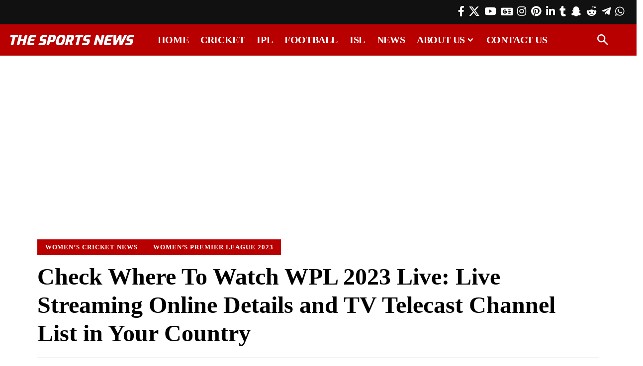

--- FILE ---
content_type: text/html; charset=UTF-8
request_url: https://www.thesportsnews.in/check-where-to-watch-wpl-2023-live-live-streaming-online-details-and-tv-telecast-channel-list-in-your-country/
body_size: 45686
content:
<!DOCTYPE html><html lang="en-US"><head><script data-no-optimize="1">var litespeed_docref=sessionStorage.getItem("litespeed_docref");litespeed_docref&&(Object.defineProperty(document,"referrer",{get:function(){return litespeed_docref}}),sessionStorage.removeItem("litespeed_docref"));</script> <meta charset="UTF-8" /><meta http-equiv="X-UA-Compatible" content="IE=edge" /><meta name="viewport" content="width=device-width, initial-scale=1.0" /><link rel="profile" href="https://gmpg.org/xfn/11" /><meta name='robots' content='index, follow, max-image-preview:large, max-snippet:-1, max-video-preview:-1' /><title>Check Where To Watch WPL 2023 Live: Live Streaming Online Details and TV Telecast Channel List in Your Country | The Sports News</title><meta name="description" content="Check Where To Watch WPL 2023 Live: Live Streaming Online Details and TV Telecast Channel List in Your Country" /><link rel="canonical" href="https://www.thesportsnews.in/check-where-to-watch-wpl-2023-live-live-streaming-online-details-and-tv-telecast-channel-list-in-your-country/" /><meta property="og:locale" content="en_US" /><meta property="og:type" content="article" /><meta property="og:title" content="Check Where To Watch WPL 2023 Live: Live Streaming Online Details and TV Telecast Channel List in Your Country | The Sports News" /><meta property="og:description" content="Check Where To Watch WPL 2023 Live: Live Streaming Online Details and TV Telecast Channel List in Your Country" /><meta property="og:url" content="https://www.thesportsnews.in/check-where-to-watch-wpl-2023-live-live-streaming-online-details-and-tv-telecast-channel-list-in-your-country/" /><meta property="og:site_name" content="The Sports News" /><meta property="article:publisher" content="https://www.facebook.com/thesportsnewsin/" /><meta property="article:published_time" content="2023-03-12T03:02:06+00:00" /><meta property="article:modified_time" content="2023-03-12T03:02:11+00:00" /><meta property="og:image" content="https://www.thesportsnews.in/wp-content/uploads/2023/03/Check-Where-To-Watch-WPL-2023-Live-Live-Streaming-Online-Details-and-TV-Telecast-Channel-List-in-Your-Country.jpg" /><meta property="og:image:width" content="1200" /><meta property="og:image:height" content="675" /><meta property="og:image:type" content="image/jpeg" /><meta name="author" content="Abhinav Kumar Singh" /><meta name="twitter:card" content="summary_large_image" /><meta name="twitter:creator" content="@thesportsnewsin" /><meta name="twitter:site" content="@thesportsnewsin" /> <script type="application/ld+json" class="yoast-schema-graph">{"@context":"https://schema.org","@graph":[{"@type":"NewsArticle","@id":"https://www.thesportsnews.in/check-where-to-watch-wpl-2023-live-live-streaming-online-details-and-tv-telecast-channel-list-in-your-country/#article","isPartOf":{"@id":"https://www.thesportsnews.in/check-where-to-watch-wpl-2023-live-live-streaming-online-details-and-tv-telecast-channel-list-in-your-country/"},"author":{"name":"Abhinav Kumar Singh","@id":"https://www.thesportsnews.in/#/schema/person/d2081a6d0636514fdc5f6cc08d57f925"},"headline":"Check Where To Watch WPL 2023 Live: Live Streaming Online Details and TV Telecast Channel List in Your Country","datePublished":"2023-03-12T03:02:06+00:00","dateModified":"2023-03-12T03:02:11+00:00","mainEntityOfPage":{"@id":"https://www.thesportsnews.in/check-where-to-watch-wpl-2023-live-live-streaming-online-details-and-tv-telecast-channel-list-in-your-country/"},"wordCount":290,"publisher":{"@id":"https://www.thesportsnews.in/#organization"},"image":{"@id":"https://www.thesportsnews.in/check-where-to-watch-wpl-2023-live-live-streaming-online-details-and-tv-telecast-channel-list-in-your-country/#primaryimage"},"thumbnailUrl":"https://www.thesportsnews.in/wp-content/uploads/2023/03/Check-Where-To-Watch-WPL-2023-Live-Live-Streaming-Online-Details-and-TV-Telecast-Channel-List-in-Your-Country.jpg","keywords":["Cricket","Cricket News","Live","Live Telecast","News","T20 League","Women’s Cricket","Women’s Cricket News","Women’s Premier League","Women’s Premier League 2023","Women’s T20 League","WPL","WPL 2023"],"articleSection":["Women’s Cricket News","Women’s Premier League 2023"],"inLanguage":"en-US"},{"@type":"WebPage","@id":"https://www.thesportsnews.in/check-where-to-watch-wpl-2023-live-live-streaming-online-details-and-tv-telecast-channel-list-in-your-country/","url":"https://www.thesportsnews.in/check-where-to-watch-wpl-2023-live-live-streaming-online-details-and-tv-telecast-channel-list-in-your-country/","name":"Check Where To Watch WPL 2023 Live: Live Streaming Online Details and TV Telecast Channel List in Your Country | The Sports News","isPartOf":{"@id":"https://www.thesportsnews.in/#website"},"primaryImageOfPage":{"@id":"https://www.thesportsnews.in/check-where-to-watch-wpl-2023-live-live-streaming-online-details-and-tv-telecast-channel-list-in-your-country/#primaryimage"},"image":{"@id":"https://www.thesportsnews.in/check-where-to-watch-wpl-2023-live-live-streaming-online-details-and-tv-telecast-channel-list-in-your-country/#primaryimage"},"thumbnailUrl":"https://www.thesportsnews.in/wp-content/uploads/2023/03/Check-Where-To-Watch-WPL-2023-Live-Live-Streaming-Online-Details-and-TV-Telecast-Channel-List-in-Your-Country.jpg","datePublished":"2023-03-12T03:02:06+00:00","dateModified":"2023-03-12T03:02:11+00:00","description":"Check Where To Watch WPL 2023 Live: Live Streaming Online Details and TV Telecast Channel List in Your Country","breadcrumb":{"@id":"https://www.thesportsnews.in/check-where-to-watch-wpl-2023-live-live-streaming-online-details-and-tv-telecast-channel-list-in-your-country/#breadcrumb"},"inLanguage":"en-US","potentialAction":[{"@type":"ReadAction","target":["https://www.thesportsnews.in/check-where-to-watch-wpl-2023-live-live-streaming-online-details-and-tv-telecast-channel-list-in-your-country/"]}]},{"@type":"ImageObject","inLanguage":"en-US","@id":"https://www.thesportsnews.in/check-where-to-watch-wpl-2023-live-live-streaming-online-details-and-tv-telecast-channel-list-in-your-country/#primaryimage","url":"https://www.thesportsnews.in/wp-content/uploads/2023/03/Check-Where-To-Watch-WPL-2023-Live-Live-Streaming-Online-Details-and-TV-Telecast-Channel-List-in-Your-Country.jpg","contentUrl":"https://www.thesportsnews.in/wp-content/uploads/2023/03/Check-Where-To-Watch-WPL-2023-Live-Live-Streaming-Online-Details-and-TV-Telecast-Channel-List-in-Your-Country.jpg","width":1200,"height":675,"caption":"Check Where To Watch WPL 2023 Live: Live Streaming Online Details and TV Telecast Channel List in Your Country"},{"@type":"BreadcrumbList","@id":"https://www.thesportsnews.in/check-where-to-watch-wpl-2023-live-live-streaming-online-details-and-tv-telecast-channel-list-in-your-country/#breadcrumb","itemListElement":[{"@type":"ListItem","position":1,"name":"Home","item":"https://www.thesportsnews.in/"},{"@type":"ListItem","position":2,"name":"News","item":"https://www.thesportsnews.in/news/"},{"@type":"ListItem","position":3,"name":"Cricket News","item":"https://www.thesportsnews.in/news/cricket-news/"},{"@type":"ListItem","position":4,"name":"Women’s Cricket News","item":"https://www.thesportsnews.in/news/cricket-news/womens-cricket-news/"},{"@type":"ListItem","position":5,"name":"Check Where To Watch WPL 2023 Live: Live Streaming Online Details and TV Telecast Channel List in Your Country"}]},{"@type":"WebSite","@id":"https://www.thesportsnews.in/#website","url":"https://www.thesportsnews.in/","name":"The Sports News","description":"Cricket News, Football News, Sports Business News, IPL, PKL, ISL, IPL 2024","publisher":{"@id":"https://www.thesportsnews.in/#organization"},"potentialAction":[{"@type":"SearchAction","target":{"@type":"EntryPoint","urlTemplate":"https://www.thesportsnews.in/?s={search_term_string}"},"query-input":{"@type":"PropertyValueSpecification","valueRequired":true,"valueName":"search_term_string"}}],"inLanguage":"en-US"},{"@type":"Organization","@id":"https://www.thesportsnews.in/#organization","name":"The Sports News","url":"https://www.thesportsnews.in/","logo":{"@type":"ImageObject","inLanguage":"en-US","@id":"https://www.thesportsnews.in/#/schema/logo/image/","url":"https://thesportsnews.in/wp-content/uploads/2020/05/The-Sports-News-favicon.png","contentUrl":"https://thesportsnews.in/wp-content/uploads/2020/05/The-Sports-News-favicon.png","width":512,"height":512,"caption":"The Sports News"},"image":{"@id":"https://www.thesportsnews.in/#/schema/logo/image/"},"sameAs":["https://www.facebook.com/thesportsnewsin/","https://x.com/thesportsnewsin","https://www.instagram.com/thesportsnewsin/","https://www.linkedin.com/company/thesportsnewsin/","https://myspace.com/thesportsnewsin","https://www.pinterest.com/thesportsnewsin/","https://www.youtube.com/@thesportsnewsin","https://www.snapchat.com/add/thesportsnewsin/","https://www.reddit.com/user/TheSportsNewsIn/","https://www.tumblr.com/blog/view/thesportsnewsin","https://t.me/thesportsnewsin/"]},{"@type":"Person","@id":"https://www.thesportsnews.in/#/schema/person/d2081a6d0636514fdc5f6cc08d57f925","name":"Abhinav Kumar Singh","image":{"@type":"ImageObject","inLanguage":"en-US","@id":"https://www.thesportsnews.in/#/schema/person/image/","url":"https://thesportsnews.in/wp-content/uploads/2021/09/Abhinav-Singh-The-Sports-News-96x96.jpg","contentUrl":"https://thesportsnews.in/wp-content/uploads/2021/09/Abhinav-Singh-The-Sports-News-96x96.jpg","caption":"Abhinav Kumar Singh"},"description":"Abhinav Singh is the CEO and the founder of The Sports News. He has over 7 years of experience in sports journalism.","sameAs":["https://www.linkedin.com/in/abhinav-kumar-singh10/"],"url":"https://www.thesportsnews.in/author/abhinavsingh/"}]}</script> <link rel='dns-prefetch' href='//google-analytics.com' /><link rel='dns-prefetch' href='//www.google-analytics.com' /><link rel='dns-prefetch' href='//ssl.google-analytics.com' /><link rel='dns-prefetch' href='//pagead2.googlesyndication.com' /><link rel='dns-prefetch' href='//www.googletagmanager.com' /><link rel='dns-prefetch' href='//s0.2mdn.net' /><link rel='dns-prefetch' href='//www.gstatic.com' /><link rel='dns-prefetch' href='//www.google.com' /><link rel='dns-prefetch' href='//tpc.googlesyndication.com' /><link rel='dns-prefetch' href='//fundingchoicesmessages.google.com' /><link rel='dns-prefetch' href='//partner.googladservices.com' /><link rel='dns-prefetch' href='//adservice.google.co.in' /><link rel='dns-prefetch' href='//adservice.google.com' /><link rel='dns-prefetch' href='//googleads.g.doubleclick.net' /><link rel='dns-prefetch' href='//www.googletagservices.com' /><link rel='dns-prefetch' href='//platform.twitter.com' /><link rel='dns-prefetch' href='//twitter.com' /><link rel='dns-prefetch' href='//instagram.com' /><link rel='dns-prefetch' href='//youtube.com' /><link rel='dns-prefetch' href='//securepubads.g.doubleclick.net' /><link rel="alternate" type="application/rss+xml" title="The Sports News &raquo; Feed" href="https://www.thesportsnews.in/feed/" /><link rel="alternate" title="oEmbed (JSON)" type="application/json+oembed" href="https://www.thesportsnews.in/wp-json/oembed/1.0/embed?url=https%3A%2F%2Fwww.thesportsnews.in%2Fcheck-where-to-watch-wpl-2023-live-live-streaming-online-details-and-tv-telecast-channel-list-in-your-country%2F" /><link rel="alternate" title="oEmbed (XML)" type="text/xml+oembed" href="https://www.thesportsnews.in/wp-json/oembed/1.0/embed?url=https%3A%2F%2Fwww.thesportsnews.in%2Fcheck-where-to-watch-wpl-2023-live-live-streaming-online-details-and-tv-telecast-channel-list-in-your-country%2F&#038;format=xml" /><link rel="alternate" type="application/rss+xml" title="The Sports News &raquo; Stories Feed" href="https://www.thesportsnews.in/web-stories/feed/"><style id='wp-img-auto-sizes-contain-inline-css'>img:is([sizes=auto i],[sizes^="auto," i]){contain-intrinsic-size:3000px 1500px}
/*# sourceURL=wp-img-auto-sizes-contain-inline-css */</style><style id="litespeed-ccss">ul{box-sizing:border-box}:root{--wp--preset--font-size--normal:16px;--wp--preset--font-size--huge:42px}:root{--wp--preset--aspect-ratio--square:1;--wp--preset--aspect-ratio--4-3:4/3;--wp--preset--aspect-ratio--3-4:3/4;--wp--preset--aspect-ratio--3-2:3/2;--wp--preset--aspect-ratio--2-3:2/3;--wp--preset--aspect-ratio--16-9:16/9;--wp--preset--aspect-ratio--9-16:9/16;--wp--preset--color--black:#000;--wp--preset--color--cyan-bluish-gray:#abb8c3;--wp--preset--color--white:#fff;--wp--preset--color--pale-pink:#f78da7;--wp--preset--color--vivid-red:#cf2e2e;--wp--preset--color--luminous-vivid-orange:#ff6900;--wp--preset--color--luminous-vivid-amber:#fcb900;--wp--preset--color--light-green-cyan:#7bdcb5;--wp--preset--color--vivid-green-cyan:#00d084;--wp--preset--color--pale-cyan-blue:#8ed1fc;--wp--preset--color--vivid-cyan-blue:#0693e3;--wp--preset--color--vivid-purple:#9b51e0;--wp--preset--gradient--vivid-cyan-blue-to-vivid-purple:linear-gradient(135deg,rgba(6,147,227,1) 0%,#9b51e0 100%);--wp--preset--gradient--light-green-cyan-to-vivid-green-cyan:linear-gradient(135deg,#7adcb4 0%,#00d082 100%);--wp--preset--gradient--luminous-vivid-amber-to-luminous-vivid-orange:linear-gradient(135deg,rgba(252,185,0,1) 0%,rgba(255,105,0,1) 100%);--wp--preset--gradient--luminous-vivid-orange-to-vivid-red:linear-gradient(135deg,rgba(255,105,0,1) 0%,#cf2e2e 100%);--wp--preset--gradient--very-light-gray-to-cyan-bluish-gray:linear-gradient(135deg,#eee 0%,#a9b8c3 100%);--wp--preset--gradient--cool-to-warm-spectrum:linear-gradient(135deg,#4aeadc 0%,#9778d1 20%,#cf2aba 40%,#ee2c82 60%,#fb6962 80%,#fef84c 100%);--wp--preset--gradient--blush-light-purple:linear-gradient(135deg,#ffceec 0%,#9896f0 100%);--wp--preset--gradient--blush-bordeaux:linear-gradient(135deg,#fecda5 0%,#fe2d2d 50%,#6b003e 100%);--wp--preset--gradient--luminous-dusk:linear-gradient(135deg,#ffcb70 0%,#c751c0 50%,#4158d0 100%);--wp--preset--gradient--pale-ocean:linear-gradient(135deg,#fff5cb 0%,#b6e3d4 50%,#33a7b5 100%);--wp--preset--gradient--electric-grass:linear-gradient(135deg,#caf880 0%,#71ce7e 100%);--wp--preset--gradient--midnight:linear-gradient(135deg,#020381 0%,#2874fc 100%);--wp--preset--font-size--small:13px;--wp--preset--font-size--medium:20px;--wp--preset--font-size--large:36px;--wp--preset--font-size--x-large:42px;--wp--preset--spacing--20:.44rem;--wp--preset--spacing--30:.67rem;--wp--preset--spacing--40:1rem;--wp--preset--spacing--50:1.5rem;--wp--preset--spacing--60:2.25rem;--wp--preset--spacing--70:3.38rem;--wp--preset--spacing--80:5.06rem;--wp--preset--shadow--natural:6px 6px 9px rgba(0,0,0,.2);--wp--preset--shadow--deep:12px 12px 50px rgba(0,0,0,.4);--wp--preset--shadow--sharp:6px 6px 0px rgba(0,0,0,.2);--wp--preset--shadow--outlined:6px 6px 0px -3px rgba(255,255,255,1),6px 6px rgba(0,0,0,1);--wp--preset--shadow--crisp:6px 6px 0px rgba(0,0,0,1)}.elementor-screen-only{position:absolute;top:-10000em;width:1px;height:1px;margin:-1px;padding:0;overflow:hidden;clip:rect(0,0,0,0);border:0}.elementor *,.elementor :after,.elementor :before{box-sizing:border-box}.elementor a{box-shadow:none;text-decoration:none}.elementor img{height:auto;max-width:100%;border:none;border-radius:0;box-shadow:none}.elementor-widget-wrap .elementor-element.elementor-widget__width-auto{max-width:100%}.elementor-element{--flex-direction:initial;--flex-wrap:initial;--justify-content:initial;--align-items:initial;--align-content:initial;--gap:initial;--flex-basis:initial;--flex-grow:initial;--flex-shrink:initial;--order:initial;--align-self:initial;flex-basis:var(--flex-basis);flex-grow:var(--flex-grow);flex-shrink:var(--flex-shrink);order:var(--order);align-self:var(--align-self)}:root{--page-title-display:block}.elementor-section{position:relative}.elementor-section .elementor-container{display:flex;margin-right:auto;margin-left:auto;position:relative}@media (max-width:1024px){.elementor-section .elementor-container{flex-wrap:wrap}}.elementor-widget-wrap{position:relative;width:100%;flex-wrap:wrap;align-content:flex-start}.elementor:not(.elementor-bc-flex-widget) .elementor-widget-wrap{display:flex}.elementor-widget-wrap>.elementor-element{width:100%}.elementor-widget{position:relative}.elementor-column{position:relative;min-height:1px;display:flex}@media (min-width:768px){.elementor-column.elementor-col-16{width:16.666%}.elementor-column.elementor-col-50{width:50%}.elementor-column.elementor-col-66{width:66.666%}}@media (max-width:767px){.elementor-column{width:100%}}:root{--swiper-theme-color:#007aff}:root{--swiper-navigation-size:44px}.elementor-element{--swiper-theme-color:#000;--swiper-navigation-size:44px;--swiper-pagination-bullet-size:6px;--swiper-pagination-bullet-horizontal-gap:6px}.elementor-kit-57565{--e-global-color-primary:#6ec1e4;--e-global-color-secondary:#54595f;--e-global-color-text:#7a7a7a;--e-global-color-accent:#61ce70;--e-global-typography-primary-font-family:"Roboto";--e-global-typography-primary-font-weight:600;--e-global-typography-secondary-font-family:"Roboto Slab";--e-global-typography-secondary-font-weight:400;--e-global-typography-text-font-family:"Roboto";--e-global-typography-text-font-weight:400;--e-global-typography-accent-font-family:"Roboto";--e-global-typography-accent-font-weight:500}.elementor-element{--widgets-spacing:20px 20px}.elementor-57611 .elementor-element.elementor-element-6089abc>.elementor-container>.elementor-column>.elementor-widget-wrap{align-content:center;align-items:center}.elementor-57611 .elementor-element.elementor-element-6089abc:not(.elementor-motion-effects-element-type-background){background-color:#111}.elementor-57611 .elementor-element.elementor-element-6089abc{padding:5px 20px}.elementor-57611 .elementor-element.elementor-element-f62380c.elementor-column>.elementor-widget-wrap{justify-content:flex-end}.elementor-57611 .elementor-element.elementor-element-af3e8fb .header-social-list{color:#fff}.elementor-57611 .elementor-element.elementor-element-af3e8fb{width:auto;max-width:auto}.elementor-57611 .elementor-element.elementor-element-d147e39>.elementor-container>.elementor-column>.elementor-widget-wrap{align-content:center;align-items:center}.elementor-57611 .elementor-element.elementor-element-d147e39:not(.elementor-motion-effects-element-type-background){background-color:#b80000}.elementor-57611 .elementor-element.elementor-element-d147e39{padding:0 20px}.elementor-57611 .elementor-element.elementor-element-04cc894 .the-logo img{max-width:250px;width:250px}.elementor-57611 .elementor-element.elementor-element-8e4355a .main-menu-wrap{justify-content:center}.elementor-57611 .elementor-element.elementor-element-8e4355a{--nav-color:#fff;--nav-color-10:#FFFFFF1a;--subnav-color:#fff;--subnav-color-10:#FFFFFF1a;--subnav-bg:#000a12;--subnav-bg-from:#000a12;--subnav-bg-to:#000a12}.elementor-57611 .elementor-element.elementor-element-753a463.elementor-column>.elementor-widget-wrap{justify-content:flex-end}.elementor-57611 .elementor-element.elementor-element-6d540bf .search-btn>.search-icon-svg{font-size:22px}.elementor-57611 .elementor-element.elementor-element-6d540bf .icon-holder>.search-icon-svg{color:#fff}.elementor-57611 .elementor-element.elementor-element-6d540bf .icon-holder{min-height:60px}.elementor-57611 .elementor-element.elementor-element-6d540bf .header-dropdown{right:-65px;left:auto}.elementor-57611 .elementor-element.elementor-element-6d540bf{--search-form-color:#fff;--subnav-color:#fff;width:auto;max-width:auto}.elementor-57611 .elementor-element.elementor-element-6d540bf .header-dropdown{--subnav-bg:#111;--subnav-bg-from:#111;--subnav-bg-to:#111}@media (min-width:768px){.elementor-57611 .elementor-element.elementor-element-9f0d75e{width:77.749%}.elementor-57611 .elementor-element.elementor-element-753a463{width:3%}}:root{--effect:all .2s cubic-bezier(.32,.74,.57,1);--timing:cubic-bezier(.32,.74,.57,1);--shadow-12:#0000001f;--shadow-20:#00000005;--round-3:3px;--height-34:34px;--height-40:40px;--padding-40:0 40px;--round-5:5px;--round-7:7px;--shadow-7:#00000012;--dark-accent:#191c20;--dark-accent-0:#191c2000;--dark-accent-90:#191c20f2;--meta-b-family:var(--meta-family);--meta-b-fcolor:#282828;--meta-b-fspace:normal;--meta-b-fstyle:normal;--meta-b-fweight:600;--meta-b-transform:none;--nav-bg:#fff;--nav-bg-from:#fff;--nav-bg-to:#fff;--subnav-bg:#fff;--subnav-bg-from:#fff;--subnav-bg-to:#fff;--indicator-bg-from:#ff0084;--indicator-bg-to:#2c2cf8;--bottom-border-color:var(--flex-gray-15);--column-border-color:var(--flex-gray-15);--audio-color:#ffa052;--dribbble-color:#fb70a6;--excerpt-color:#666;--fb-color:#89abfc;--g-color:#ff184e;--live-color:#fe682e;--gallery-color:#729dff;--heading-color:var(--body-fcolor);--ig-color:#7e40b6;--linkedin-color:#007bb6;--nav-color:#282828;--pin-color:#f74c53;--flipboard-color:#f52828;--privacy-color:#fff;--review-color:#ffc300;--soundcloud-color:#fd794a;--subnav-color:#282828;--telegam-color:#649fdf;--twitter-color:#00151c;--medium-color:#000;--threads-color:#000;--video-color:#ffc300;--vimeo-color:#44bbe1;--ytube-color:#ef464b;--whatsapp-color:#00e676;--nav-color-10:#28282820;--subnav-color-10:#28282820;--g-color-90:#ff184ee6;--absolute-dark:#242424;--body-family:'Oxygen',sans-serif;--btn-family:'Encode Sans Condensed',sans-serif;--cat-family:'Oxygen',sans-serif;--dwidgets-family:'Oxygen',sans-serif;--h1-family:'Encode Sans Condensed',sans-serif;--h2-family:'Encode Sans Condensed',sans-serif;--h3-family:'Encode Sans Condensed',sans-serif;--h4-family:'Encode Sans Condensed',sans-serif;--h5-family:'Encode Sans Condensed',sans-serif;--h6-family:'Encode Sans Condensed',sans-serif;--input-family:'Encode Sans Condensed',sans-serif;--menu-family:'Encode Sans Condensed',sans-serif;--meta-family:'Encode Sans Condensed',sans-serif;--submenu-family:'Encode Sans Condensed',sans-serif;--tagline-family:'Encode Sans Condensed',sans-serif;--body-fcolor:#282828;--btn-fcolor:inherit;--h1-fcolor:inherit;--h2-fcolor:inherit;--h3-fcolor:inherit;--h4-fcolor:inherit;--h5-fcolor:inherit;--h6-fcolor:inherit;--input-fcolor:inherit;--meta-fcolor:#666;--tagline-fcolor:inherit;--body-fsize:16px;--btn-fsize:12px;--cat-fsize:10px;--dwidgets-fsize:13px;--excerpt-fsize:14px;--h1-fsize:40px;--h2-fsize:28px;--h3-fsize:22px;--h4-fsize:16px;--h5-fsize:14px;--h6-fsize:13px;--headline-fsize:45px;--input-fsize:14px;--menu-fsize:17px;--meta-fsize:13px;--submenu-fsize:13px;--tagline-fsize:28px;--body-fspace:normal;--btn-fspace:normal;--cat-fspace:.07em;--dwidgets-fspace:0;--h1-fspace:normal;--h2-fspace:normal;--h3-fspace:normal;--h4-fspace:normal;--h5-fspace:normal;--h6-fspace:normal;--input-fspace:normal;--menu-fspace:-.02em;--meta-fspace:normal;--submenu-fspace:-.02em;--tagline-fspace:normal;--body-fstyle:normal;--btn-fstyle:normal;--cat-fstyle:normal;--dwidgets-fstyle:normal;--h1-fstyle:normal;--h2-fstyle:normal;--h3-fstyle:normal;--h4-fstyle:normal;--h5-fstyle:normal;--h6-fstyle:normal;--input-fstyle:normal;--menu-fstyle:normal;--meta-fstyle:normal;--submenu-fstyle:normal;--tagline-fstyle:normal;--body-fweight:400;--btn-fweight:700;--cat-fweight:700;--dwidgets-fweight:600;--h1-fweight:700;--h2-fweight:700;--h3-fweight:700;--h4-fweight:700;--h5-fweight:700;--h6-fweight:600;--input-fweight:400;--menu-fweight:600;--meta-fweight:400;--submenu-fweight:500;--tagline-fweight:400;--flex-gray-15:#88888826;--flex-gray-20:#88888833;--flex-gray-40:#88888866;--flex-gray-7:#88888812;--dribbble-hcolor:#ff407f;--fb-hcolor:#1f82ec;--ig-hcolor:#8823b6;--linkedin-hcolor:#006ab1;--pin-hcolor:#f60c19;--flipboard-hcolor:#e00a0a;--soundcloud-hcolor:#ff5313;--telegam-hcolor:#3885d9;--twitter-hcolor:#13b9ee;--threads-hcolor:#5219ff;--medium-hcolor:#ffb600;--vimeo-hcolor:#16b1e3;--ytube-hcolor:#fc161e;--whatsapp-hcolor:#00e537;--tumblr-color:#32506d;--tumblr-hcolor:#1f3143;--indicator-height:4px;--nav-height:60px;--absolute-light:#ddd;--solid-light:#fafafa;--em-mini:.8em;--rem-mini:.8rem;--transparent-nav-color:#fff;--swiper-navigation-size:44px;--tagline-s-fsize:22px;--wnav-size:20px;--em-small:.92em;--rem-small:.92rem;--bottom-spacing:35px;--box-spacing:5%;--el-spacing:12px;--heading-sub-color:var(--g-color);--body-transform:none;--btn-transform:none;--cat-transform:uppercase;--dwidgets-transform:none;--h1-transform:none;--h2-transform:none;--h3-transform:none;--h4-transform:none;--h5-transform:none;--h6-transform:none;--input-transform:none;--menu-transform:none;--meta-transform:none;--submenu-transform:none;--tagline-transform:none;--awhite:#fff;--solid-white:#fff;--max-width-wo-sb:100%;--alignwide-w:1600px;--bookmark-color:#62b088;--bookmark-color-90:#62b088f2;--slider-nav-dcolor:inherit}.light-scheme{--shadow-12:#00000066;--shadow-20:#00000033;--shadow-7:#0000004d;--dark-accent:#0e0f12;--dark-accent-0:#0e0f1200;--dark-accent-90:#0e0f12f2;--meta-b-fcolor:#fff;--nav-bg:#131518;--nav-bg-from:#131518;--nav-bg-to:#131518;--bcrumb-color:#fff;--excerpt-color:#ddd;--heading-color:var(--body-fcolor);--nav-color:#fff;--subnav-color:#fff;--nav-color-10:#ffffff15;--subnav-color-10:#ffffff15;--body-fcolor:#fff;--h1-fcolor:#fff;--h2-fcolor:#fff;--h3-fcolor:#fff;--h4-fcolor:#fff;--h5-fcolor:#fff;--h6-fcolor:#fff;--headline-fcolor:#fff;--input-fcolor:#fff;--meta-fcolor:#bbb;--tagline-fcolor:#fff;--flex-gray-15:#88888840;--flex-gray-7:#88888818;--solid-light:#333;--heading-sub-color:var(--g-color);--solid-white:#191c20;--twitter-color:#fff;--medium-color:#fff;--threads-color:#fff}body:not([data-theme=dark]) [data-mode=dark]{display:none!important}html,body,div,span,h1,a,ins,ul,li,form,th,td{font-family:inherit;font-size:100%;font-weight:inherit;font-style:inherit;line-height:inherit;margin:0;padding:0;vertical-align:baseline;border:0;outline:0}html{font-size:var(--body-fsize);overflow-x:hidden;-ms-text-size-adjust:100%;-webkit-text-size-adjust:100%;text-size-adjust:100%}body{font-family:var(--body-family);font-size:var(--body-fsize);font-weight:var(--body-fweight);font-style:var(--body-fstyle);line-height:max(var(--body-fheight,1.7),1.4);display:block;margin:0;letter-spacing:var(--body-fspace);text-transform:var(--body-transform);color:var(--body-fcolor);background-color:var(--solid-white)}*{-moz-box-sizing:border-box;-webkit-box-sizing:border-box;box-sizing:border-box}:before,:after{-moz-box-sizing:border-box;-webkit-box-sizing:border-box;box-sizing:border-box}.site-outer{position:relative;display:block;overflow:clip;max-width:100%;background-color:var(--solid-white)}.site-wrap{position:relative;display:block;margin:0;padding:0}.site-wrap{z-index:1;min-height:45vh}input{overflow:visible}a{text-decoration:none;color:inherit;background-color:transparent}img{max-width:100%;height:auto;vertical-align:middle;border-style:none;-webkit-object-fit:cover;object-fit:cover}input{text-transform:none;color:inherit;outline:none!important}[type=submit]{-webkit-appearance:button}[type=submit]::-moz-focus-inner{padding:0;border-style:none}[type=submit]:-moz-focusring{outline:ButtonText dotted 1px}:-webkit-autofill{-webkit-box-shadow:0 0 0 30px #fafafa inset}::-webkit-file-upload-button{font:inherit;-webkit-appearance:button}h1{font-family:var(--h1-family);font-size:var(--h1-fsize);font-weight:var(--h1-fweight);font-style:var(--h1-fstyle);line-height:var(--h1-fheight,1.2);letter-spacing:var(--h1-fspace);text-transform:var(--h1-transform)}h1{color:var(--h1-fcolor)}.h5{font-family:var(--h5-family);font-size:var(--h5-fsize);font-weight:var(--h5-fweight);font-style:var(--h5-fstyle);line-height:var(--h5-fheight,1.5);letter-spacing:var(--h5-fspace);text-transform:var(--h5-transform)}.h6{font-family:var(--h6-family);font-size:var(--h6-fsize);font-weight:var(--h6-fweight);font-style:var(--h6-fstyle);line-height:var(--h6-fheight,1.5);letter-spacing:var(--h6-fspace);text-transform:var(--h6-transform)}.p-categories{font-family:var(--cat-family);font-size:var(--cat-fsize);font-weight:var(--cat-fweight);font-style:var(--cat-fstyle);letter-spacing:var(--cat-fspace);text-transform:var(--cat-transform)}.is-meta,.meta-text{font-family:var(--meta-family);font-size:var(--meta-fsize);font-weight:var(--meta-fweight);font-style:var(--meta-fstyle);letter-spacing:var(--meta-fspace);text-transform:var(--meta-transform)}.meta-label{font-family:var(--meta-family);font-weight:var(--meta-fweight);font-style:var(--meta-fstyle);letter-spacing:var(--meta-fspace);text-transform:var(--meta-transform);color:var(--meta-fcolor)}.is-meta{color:var(--meta-fcolor)}.meta-author{font-family:var(--meta-b-family);font-size:inherit;font-weight:var(--meta-b-fweight);font-style:var(--meta-b-fstyle);letter-spacing:var(--meta-b-fspace);text-transform:var(--meta-b-transform)}input[type=text]{font-family:var(--input-family);font-size:var(--input-fsize);font-weight:var(--input-fweight);font-style:var(--input-fstyle);letter-spacing:var(--input-fspace);text-transform:var(--input-transform);color:var(--input-fcolor)}input[type=submit]{font-family:var(--btn-family);font-size:var(--btn-fsize);font-weight:var(--btn-fweight);font-style:var(--btn-fstyle);letter-spacing:var(--btn-fspace);text-transform:var(--btn-transform)}.main-menu>li>a{font-family:var(--menu-family);font-size:var(--menu-fsize);font-weight:var(--menu-fweight);font-style:var(--menu-fstyle);line-height:1.5;letter-spacing:var(--menu-fspace);text-transform:var(--menu-transform)}.main-menu .sub-menu>.menu-item a{font-family:var(--submenu-family);font-size:var(--submenu-fsize);font-weight:var(--submenu-fweight);font-style:var(--submenu-fstyle);line-height:1.25;letter-spacing:var(--submenu-fspace);text-transform:var(--submenu-transform);color:var(--subnav-color)}.mobile-menu>li>a{font-family:'Encode Sans Condensed',sans-serif;font-size:1.1rem;font-weight:400;font-style:normal;line-height:1.5;letter-spacing:-.02em;text-transform:none}.mobile-menu .sub-menu a{font-family:'Encode Sans Condensed',sans-serif;font-size:14px;font-weight:700;font-style:normal;line-height:1.5;text-transform:none}.s-title{font-family:var(--headline-family,var(--h1-family));font-size:var(--headline-fsize,var(--h1-fsize));font-weight:var(--headline-fweight,var(--h1-fweight));font-style:var(--headline-fstyle,var(--h1-fstyle));line-height:var(--headline-fheight,var(--h1-fheight,1.2));letter-spacing:var(--headline-fspace,var(--h1-fspace));text-transform:var(--headline-transform,var(--h1-transform));color:var(--headline-fcolor,var(--h1-fcolor))}input[type=text]{line-height:max(var(--input-fheight),24px);max-width:100%;padding:12px 20px;white-space:nowrap;border:var(--input-border,none);border-radius:var(--round-3);outline:none!important;background-color:var(--input-bg,var(--flex-gray-7));-webkit-box-shadow:none!important;box-shadow:none!important}input[type=submit]{line-height:var(--height-40);padding:var(--padding-40);white-space:nowrap;color:var(--awhite);border:none;border-radius:var(--round-3);outline:none!important;background:var(--btn-primary,var(--g-color));-webkit-box-shadow:none;box-shadow:none}.rb-s-container{position:static;display:block;width:100%;max-width:var(--rb-width,1280px);margin-right:auto;margin-left:auto}.rb-s-container{max-width:var(--rb-s-width,var(--rb-width,1280px))}.edge-padding{padding-right:20px;padding-left:20px}.rb-section ul,.menu-item{list-style:none}h1,.h5,.h6{-ms-word-wrap:break-word;word-wrap:break-word}.icon-holder{display:flex;align-items:center}.light-scheme{color:var(--body-fcolor);--pagi-bg:var(--solid-light)}.rb-loader{font-size:10px;position:relative;display:none;overflow:hidden;width:3em;height:3em;transform:translateZ(0);animation:spin-loader .8s infinite linear;text-indent:-9999em;color:var(--g-color);border-radius:50%;background:currentColor;background:linear-gradient(to right,currentColor 10%,rgba(255,255,255,0) 50%)}.rb-loader:before{position:absolute;top:0;left:0;width:50%;height:50%;content:'';color:inherit;border-radius:100% 0 0;background:currentColor}.rb-loader:after{position:absolute;top:0;right:0;bottom:0;left:0;width:75%;height:75%;margin:auto;content:'';opacity:.5;border-radius:50%;background:var(--solid-white)}@-webkit-keyframes spin-loader{0%{transform:rotate(0deg)}100%{transform:rotate(360deg)}}@keyframes spin-loader{0%{transform:rotate(0deg)}100%{transform:rotate(360deg)}}.large-menu .sub-menu li{position:relative}.rbi{font-family:'ruby-icon'!important;font-weight:400;font-style:normal;font-variant:normal;text-transform:none;-webkit-font-smoothing:antialiased;-moz-osx-font-smoothing:grayscale;speak:none}.rbi-facebook:before{content:'\e915'}.rbi-instagram:before{content:'\e91e'}.rbi-linkedin:before{content:'\e91f'}.rbi-pinterest:before{content:'\e923'}.rbi-reddit:before{content:'\e928'}.rbi-snapchat:before{content:'\e92b'}.rbi-telegram:before{content:'\e930'}.rbi-tumblr:before{content:'\e932'}.rbi-twitter:before{content:'\e988'}.rbi-whatsapp:before{content:'\e93b'}.rbi-youtube:before{content:'\e93e'}.rbi-cright:before{content:'\e902'}.rbi-gnews:before{content:'\e989'}.header-wrap{position:relative;display:block}.header-mobile{display:none}.navbar-left,.navbar-right{display:flex;align-items:stretch;flex-flow:row nowrap}.navbar-left{flex-grow:1}.the-logo img{width:100%;max-width:100%}.e-social-holder{display:inline-flex;align-items:center;flex-flow:row wrap;gap:0 var(--icon-spacing,0)}.header-social-list a{display:inline-flex;align-items:center;padding-right:5px;padding-left:5px}.navbar-right>*{position:static;display:flex;align-items:center;height:100%}.navbar-outer .navbar-right>*{color:var(--nav-color)}.large-menu>li{position:relative;display:block;float:left}.large-menu .sub-menu,.header-dropdown{position:absolute;z-index:9999;top:-9999px;right:auto;left:0;display:block;visibility:hidden;min-width:210px;margin-top:20px;list-style:none;opacity:0;border-radius:var(--round-5)}.main-menu-wrap{display:flex;align-items:center;height:100%}.menu-item a>span{font-size:inherit;font-weight:inherit;font-style:inherit;position:relative;display:inline-flex;align-items:center;letter-spacing:inherit;column-gap:.3em}.main-menu>li>a{position:relative;display:flex;align-items:center;flex-wrap:nowrap;height:var(--nav-height);padding-right:var(--menu-item-spacing,12px);padding-left:var(--menu-item-spacing,12px);white-space:nowrap;color:var(--nav-color)}.main-menu .sub-menu{padding:10px 0;background:var(--subnav-bg);background:-webkit-linear-gradient(left,var(--subnav-bg-from) 0%,var(--subnav-bg-to) 100%);background:linear-gradient(to right,var(--subnav-bg-from) 0%,var(--subnav-bg-to) 100%);box-shadow:0 4px 30px var(--shadow-12)}.sub-menu>.menu-item a{display:flex;align-items:center;width:100%;padding:7px 20px}.large-menu>.menu-item.menu-item-has-children>a>span{padding-right:2px}.large-menu>.menu-item.menu-item-has-children>a:after{font-family:'ruby-icon';font-size:var(--rem-mini);content:'\e924';will-change:transform}.wnav-holder{padding-right:5px;padding-left:5px}.w-header-search .header-search-form{width:340px;max-width:100%;margin-bottom:0;padding:5px}.w-header-search .search-form-inner{border:none}.rb-search-form{position:relative;width:100%}.rb-search-form input[type=text]{padding-left:0}.rb-search-submit{position:relative;display:flex}.rb-search-submit input[type=submit]{padding:0;opacity:0}.rb-search-submit i{font-size:var(--icon-size,inherit);line-height:1;position:absolute;top:0;bottom:0;left:0;display:flex;align-items:center;justify-content:flex-end;width:100%;padding-right:max(.4em,10px);color:var(--input-fcolor,currentColor)}.rb-search-form .search-icon{display:flex;flex-shrink:0}.search-icon-svg{font-size:var(--wnav-size);width:1em;height:1em;color:inherit;background-color:currentColor;background-repeat:no-repeat;-webkit-mask-size:cover;mask-size:cover}.search-icon>*{font-size:var(--icon-size,inherit);margin-right:max(.4em,10px);margin-left:max(.4em,10px);color:var(--input-fcolor,currentColor);fill:var(--input-fcolor,currentColor)}.search-form-inner{position:relative;display:flex;align-items:center;border:1px solid var(--flex-gray-15);border-radius:var(--round-5)}.header-wrap .search-form-inner{border-color:var(--subnav-color-10)}.mobile-collapse .search-form-inner{border-color:var(--submbnav-color-10,var(--flex-gray-15))}.rb-search-form .search-text{flex-grow:1}.rb-search-form input{width:100%;padding:.6em 0;border:none;background:0 0}.navbar-right{position:relative;flex-shrink:0}.header-dropdown-outer{position:static}.header-dropdown{right:0;left:auto;overflow:hidden;min-width:200px;color:var(--subnav-color);background:var(--subnav-bg);background:-webkit-linear-gradient(left,var(--subnav-bg-from) 0%,var(--subnav-bg-to) 100%);background:linear-gradient(to right,var(--subnav-bg-from) 0%,var(--subnav-bg-to) 100%);box-shadow:0 4px 30px var(--shadow-12)}.burger-icon{position:relative;display:block;width:24px;height:16px;color:var(--nav-color,inherit)}.burger-icon>span{position:absolute;left:0;display:block;height:2px;border-radius:2px;background-color:currentColor}.burger-icon>span:nth-child(1){top:0;width:100%}.burger-icon>span:nth-child(2){top:50%;width:65%;margin-top:-1px}.burger-icon>span:nth-child(3){top:auto;bottom:0;width:40%}.collapse-footer{padding:15px;background-color:var(--subnav-color-10)}.header-search-form .h5{display:block;margin-bottom:10px}.live-search-response{position:relative;overflow:hidden}.live-search-animation.rb-loader{position:absolute;top:50%;right:10px;width:20px;height:20px;margin-top:-10px;opacity:0;color:var(--input-fcolor,currentColor)}.is-form-layout .search-form-inner{width:100%;border-color:var(--search-form-color,var(--flex-gray-15))}.is-form-layout .search-icon{opacity:.5}.collapse-footer>*{margin-bottom:12px}.collapse-copyright{font-size:var(--rem-mini);opacity:.7}.navbar-outer{position:relative;z-index:110;display:block;width:100%}.is-mstick .navbar-outer:not(.navbar-outer-template){min-height:var(--nav-height)}.e-section-sticky{z-index:1000}.header-mobile-wrap{position:relative;z-index:99;flex-grow:0;flex-shrink:0;color:var(--mbnav-color,var(--nav-color));background:var(--mbnav-bg,var(--nav-bg));background:-webkit-linear-gradient(left,var(--mbnav-bg-from,var(--nav-bg-from)) 0%,var(--mbnav-bg-to,var(--nav-bg-to)) 100%);background:linear-gradient(to right,var(--mbnav-bg-from,var(--nav-bg-from)) 0%,var(--mbnav-bg-to,var(--nav-bg-to)) 100%);box-shadow:0 4px 30px var(--shadow-7)}.header-mobile-wrap .navbar-right>*{color:inherit}.mobile-logo-wrap{display:flex;flex-grow:0;margin:0}.mobile-logo-wrap img{width:auto;max-height:var(--mlogo-height,var(--mbnav-height,42px))}.collapse-holder{display:block;overflow-y:auto;width:100%}.mobile-collapse .header-search-form{margin-bottom:15px}.mbnav{display:flex;align-items:center;flex-flow:row nowrap;min-height:var(--mbnav-height,42px)}.header-mobile-wrap .navbar-right{align-items:center;justify-content:flex-end}.mobile-toggle-wrap{display:flex;align-items:stretch}.mobile-menu-trigger{display:flex;align-items:center;padding-right:10px}.mobile-search-icon{padding:0 5px}.mobile-collapse{z-index:0;display:flex;visibility:hidden;overflow:hidden;flex-grow:1;height:0;opacity:0;color:var(--submbnav-color,var(--subnav-color));background:var(--submbnav-bg,var(--subnav-bg));background:-webkit-linear-gradient(left,var(--submbnav-bg-from,var(--subnav-bg-from)) 0%,var(--submbnav-bg-to,var(--subnav-bg-to)) 100%);background:linear-gradient(to right,var(--submbnav-bg-from,var(--subnav-bg-from)) 0%,var(--submbnav-bg-to,var(--subnav-bg-to)) 100%)}.collapse-sections{position:relative;display:flex;flex-flow:column nowrap;width:100%;margin-top:20px;padding:20px;gap:15px}.collapse-inner{position:relative;display:block;width:100%;padding-top:15px}.collapse-inner>*:last-child{padding-bottom:150px}.mobile-menu>li.menu-item-has-children:not(:first-child){margin-top:20px}.mobile-menu>li>a{display:block;padding:10px 0}.mobile-menu .sub-menu{display:flex;flex-flow:row wrap;padding-top:5px;border-top:1px solid var(--submbnav-color-10,var(--subnav-color-10))}.mobile-menu .sub-menu>*{flex:0 0 50%}.mobile-menu .sub-menu a{display:block;width:100%;padding:7px 0}.mobile-socials{display:flex;flex-flow:row wrap}.mobile-socials a{font-size:16px;flex-shrink:0;padding:0 12px}.header-ad-widget{padding:15px 20px}.p-categories{display:flex;align-items:stretch;flex-flow:row wrap;flex-grow:1;gap:3px}.p-meta{position:relative;display:block}.meta-inner{display:flex;align-items:center;flex-flow:row wrap;gap:.1em .7em}.meta-el{display:inline-flex;align-items:center;flex-flow:row wrap;width:var(--meta-width,auto);gap:max(2px,.35em)}.meta-label{display:inline-flex;align-items:center;gap:max(2px,.35em)}.meta-avatar{flex-shrink:0;margin-right:-.1em;gap:3px}body .meta-avatar img{display:inline-flex;width:22px;height:22px;border-radius:50%;object-fit:cover}.meta-avatar{--meta-width:auto}.is-meta .meta-author a{text-decoration-color:transparent;text-decoration-line:underline;text-underline-offset:1px}.single-meta .meta-author a{text-decoration:underline solid}.p-category{font-family:inherit;font-weight:inherit;font-style:inherit;line-height:1;position:relative;z-index:1;display:inline-flex;color:var(--cat-fcolor,inherit)}.ecat-bg-2 .p-category{padding:.7em 1.2em;text-decoration:none;color:var(--cat-fcolor,var(--awhite))}.ecat-bg-2 .p-category:before{position:absolute;z-index:-1;top:0;right:0;bottom:0;left:0;display:block;content:'';border-radius:var(--round-3);background-color:var(--cat-highlight,var(--g-color))}.meta-s-dot{--meta-style-w:2px;--meta-style-h:2px;--meta-style-o:1;--meta-style-b:100%}.ad-wrap{line-height:1;display:block;text-align:center}.mobile-social-title{flex-grow:1}.collapse-footer>*:last-child{margin-bottom:0}.widget{position:relative;display:block}.single-meta{display:flex;align-items:center;flex-flow:row nowrap;justify-content:space-between;width:100%;gap:15px}.single-meta.yes-border{padding-top:15px;border-top:4px solid var(--flex-gray-15)}.smeta-in{display:flex;align-items:center;flex-flow:row nowrap;justify-content:flex-start;gap:12px}.smeta-in>.meta-avatar img{width:var(--b-avatar-size,60px);height:var(--b-avatar-size,60px);margin-left:0!important;border-radius:var(--avatar-radius,100%)}.smeta-sec{display:flex;flex-flow:column-reverse nowrap;text-align:left;gap:.1em}.smeta-extra{display:flex;align-items:center;flex-flow:row nowrap;flex-shrink:0}.single-header{position:relative;z-index:109;display:block}.s-cats,.s-title,.single-meta{margin-bottom:15px}.collapse-sections:before{position:absolute;z-index:1;top:0;right:0;left:0;overflow:hidden;height:3px;content:'';background-image:linear-gradient(to right,var(--submbnav-color-10,var(--subnav-color-10)) 20%,transparent 21%,transparent 100%);background-image:-webkit-linear-gradient(right,var(--submbnav-color-10,var(--subnav-color-10)) 20%,transparent 21%,transparent 100%);background-repeat:repeat-x;background-position:0 0;background-size:5px}.reading-indicator{position:fixed;z-index:9041;top:0;right:0;left:0;display:block;overflow:hidden;width:100%;height:var(--indicator-height)}#reading-progress{display:block;width:0;max-width:100%;height:100%;border-top-right-radius:5px;border-bottom-right-radius:5px;background:var(--g-color);background:linear-gradient(90deg,var(--indicator-bg-from) 0%,var(--indicator-bg-to) 100%);background:-webkit-linear-gradient(right,var(--indicator-bg-from),var(--indicator-bg-to))}.single-standard-1 .single-header{padding-top:15px}th,td{padding:.5em;border:1px solid var(--flex-gray-15)}th{font-weight:700;border-color:var(--flex-gray-15)}td{border-color:var(--flex-gray-15)}.meta-author{color:var(--meta-b-fcolor,var(--body-fcolor))}@media (min-width:768px){.smeta-in .is-meta>*,.smeta-in .meta-text>*{font-size:1.15em}}@media (min-width:768px) and (max-width:1024px){.tablet-last-meta:after{display:none!important}}@media (min-width:1025px){.single-standard-1 .single-header{padding-top:20px;padding-bottom:10px}.s-title{margin-bottom:20px}.single-meta{margin-bottom:30px}.collapse-footer{padding:20px}}@media (max-width:1024px){:root{--masonry-column:2;--h1-fsize:34px;--h2-fsize:24px;--h3-fsize:20px;--headline-fsize:34px;--bottom-spacing:30px}.header-template-inner{display:none}.header-mobile{display:flex;flex-flow:column nowrap}body:not(.yes-amp) .header-mobile{max-height:100vh}.is-mstick .navbar-outer:not(.navbar-outer-template){min-height:var(--mbnav-height,42px)}}@media (max-width:991px){.single-meta{flex-flow:column-reverse nowrap}.single-meta>*{width:100%;gap:10px}.burger-icon{color:var(--mbnav-color,var(--nav-color))}}@media (max-width:767px){:root{--height-34:28px;--height-40:34px;--padding-40:0 20px;--masonry-column:1;--h1-fheight:1.3;--h2-fheight:1.3;--h3-fheight:1.4;--bcrumb-fsize:11px;--body-fsize:15px;--btn-fsize:11px;--cat-fsize:10px;--dwidgets-fsize:12px;--eauthor-fsize:12px;--excerpt-fsize:13px;--h1-fsize:26px;--h2-fsize:21px;--h3-fsize:17px;--h4-fsize:15px;--h5-fsize:14px;--h6-fsize:14px;--headline-fsize:26px;--meta-fsize:12px;--tagline-fsize:17px;--rem-mini:.7rem;--tagline-s-fsize:17px;--el-spacing:10px;--rating-size:12px;--b-avatar-size:42px;--wnav-size:19px}.mobile-last-meta:after{display:none!important}input[type=text]{padding:7px 15px}.ecat-bg-2 .p-category{padding:.5em 1em}body .meta-avatar img{width:20px;height:20px}.collapse-sections:before{height:2px}}:root{--body-family:Fira Sans;--body-fweight:400;--body-fcolor:#000;--body-fsize:21px;--body-fspace:-.01429em;--h1-family:Exo;--h1-fweight:900;--h1-fsize:48px;--h2-family:Exo;--h2-fweight:900;--h2-fsize:34px;--h3-family:Exo;--h3-fweight:800;--h3-fsize:20px;--h4-family:Exo;--h4-fweight:800;--h4-fsize:20px;--h5-family:Exo;--h5-fweight:800;--h5-fsize:16px;--h6-family:Exo;--h6-fweight:700;--h6-fsize:15px;--cat-family:Titillium Web;--cat-fweight:600;--cat-transform:uppercase;--cat-fsize:13px;--meta-family:Titillium Web;--meta-fweight:600;--meta-transform:uppercase;--meta-fcolor:#000;--meta-fsize:14px;--meta-b-family:Titillium Web;--meta-b-fweight:700;--meta-b-transform:uppercase;--btn-family:Rajdhani;--btn-fweight:700;--btn-fsize:12px;--menu-family:Rajdhani;--menu-fweight:700;--menu-transform:uppercase;--menu-fsize:20px;--submenu-family:Rajdhani;--submenu-fweight:600;--submenu-transform:uppercase;--submenu-fsize:17px;--dwidgets-family:Rajdhani;--dwidgets-fweight:700;--dwidgets-transform:uppercase;--headline-family:Exo;--headline-fweight:900;--headline-transform:none;--headline-fsize:48px;--tagline-family:Exo;--tagline-fweight:600;--tagline-fsize:20px;--heading-family:Exo;--heading-fweight:700;--heading-transform:uppercase;--heading-fstyle:italic;--subheading-family:Rajdhani;--subheading-fweight:700;--quote-family:Exo;--quote-fweight:500;--quote-fstyle:italic;--excerpt-family:Rajdhani;--excerpt-fweight:600;--bcrumb-family:Rajdhani;--bcrumb-fweight:600;--bcrumb-fsize:16px;--excerpt-fsize:16px;--headline-s-fsize:48px;--tagline-s-fsize:20px}@media (max-width:1024px){body{--body-fsize:21px;--h1-fsize:36px;--h2-fsize:27px;--h3-fsize:19px;--h4-fsize:18px;--h5-fsize:14px;--h6-fsize:13px;--meta-fsize:14px;--btn-fsize:11px;--bcrumb-fsize:15px;--excerpt-fsize:15px;--headline-fsize:36px;--headline-s-fsize:36px;--tagline-fsize:20px;--tagline-s-fsize:20px}}@media (max-width:767px){body{--body-fsize:20px;--h1-fsize:30px;--h2-fsize:22px;--h3-fsize:19px;--h4-fsize:18px;--h5-fsize:14px;--h6-fsize:14px;--meta-fsize:14px;--btn-fsize:11px;--bcrumb-fsize:15px;--excerpt-fsize:14px;--headline-fsize:30px;--headline-s-fsize:30px;--tagline-fsize:19px;--tagline-s-fsize:19px}}:root{--g-color:#b80000;--g-color-90:#b80000e6;--dark-accent:#000;--dark-accent-90:#000000e6;--dark-accent-0:#00000000;--hyperlink-color:#b80000;--excerpt-color:#000}.light-scheme{--solid-white:#000;--dark-accent:#01131d;--dark-accent-90:#01131de6;--dark-accent-0:#01131d00;--excerpt-color:#f2f2f2;--meta-fcolor:#fff}:root{--mbnav-bg:#b80000;--mbnav-bg-from:#b80000;--mbnav-bg-to:#b80000;--submbnav-bg:#111;--submbnav-bg-from:#111;--submbnav-bg-to:#111;--mbnav-color:#fff;--submbnav-color:#fff;--submbnav-color-10:#ffffff1a}:root{--privacy-bg-color:#000;--privacy-color:#fff;--round-3:0px;--round-5:0px;--round-7:0px;--hyperlink-color:#b80000;--hyperlink-weight:400;--mbnav-height:52px;--heading-sub-color:#000;--rb-width:1170px;--rb-small-width:783px;--s-content-width:760px;--max-width-wo-sb:840px;--s10-feat-ratio:45%;--s11-feat-ratio:45%;--feat-ratio:56;--login-popup-w:350px}.light-scheme{--heading-sub-color:#fff}.mobile-menu>li>a{font-family:Rajdhani;font-weight:600;text-transform:uppercase}.mobile-menu .sub-menu a{font-family:Rajdhani;font-weight:700}.search-icon-svg{-webkit-mask-image:url(https://www.thesportsnews.in/wp-content/uploads/2024/03/search.svg);mask-image:url(https://www.thesportsnews.in/wp-content/uploads/2024/03/search.svg)}.search-icon-svg{font-size:18px}@media (max-width:767px){.search-icon-svg{font-size:15.3px}}@media only screen and (min-width:700px){td.hide-col-desktop{display:none;width:0;height:0;opacity:0;visibility:collapse}th.hide-col-desktop{display:none;width:0;height:0;opacity:0;visibility:collapse}}.post-table-new td,.post-table-new th{text-align:center;vertical-align:middle;padding-top:.6em;padding-bottom:.6em}</style><link rel="preload" data-asynced="1" data-optimized="2" as="style" onload="this.onload=null;this.rel='stylesheet'" href="https://www.thesportsnews.in/wp-content/litespeed/ucss/61a632ddc51cb9b4b0efd670ceba078b.css?ver=bec36" /><script data-optimized="1" type="litespeed/javascript" data-src="https://www.thesportsnews.in/wp-content/plugins/litespeed-cache/assets/js/css_async.min.js"></script> <style id='classic-theme-styles-inline-css'>/*! This file is auto-generated */
.wp-block-button__link{color:#fff;background-color:#32373c;border-radius:9999px;box-shadow:none;text-decoration:none;padding:calc(.667em + 2px) calc(1.333em + 2px);font-size:1.125em}.wp-block-file__button{background:#32373c;color:#fff;text-decoration:none}
/*# sourceURL=/wp-includes/css/classic-themes.min.css */</style><style id='global-styles-inline-css'>:root{--wp--preset--aspect-ratio--square: 1;--wp--preset--aspect-ratio--4-3: 4/3;--wp--preset--aspect-ratio--3-4: 3/4;--wp--preset--aspect-ratio--3-2: 3/2;--wp--preset--aspect-ratio--2-3: 2/3;--wp--preset--aspect-ratio--16-9: 16/9;--wp--preset--aspect-ratio--9-16: 9/16;--wp--preset--color--black: #000000;--wp--preset--color--cyan-bluish-gray: #abb8c3;--wp--preset--color--white: #ffffff;--wp--preset--color--pale-pink: #f78da7;--wp--preset--color--vivid-red: #cf2e2e;--wp--preset--color--luminous-vivid-orange: #ff6900;--wp--preset--color--luminous-vivid-amber: #fcb900;--wp--preset--color--light-green-cyan: #7bdcb5;--wp--preset--color--vivid-green-cyan: #00d084;--wp--preset--color--pale-cyan-blue: #8ed1fc;--wp--preset--color--vivid-cyan-blue: #0693e3;--wp--preset--color--vivid-purple: #9b51e0;--wp--preset--gradient--vivid-cyan-blue-to-vivid-purple: linear-gradient(135deg,rgb(6,147,227) 0%,rgb(155,81,224) 100%);--wp--preset--gradient--light-green-cyan-to-vivid-green-cyan: linear-gradient(135deg,rgb(122,220,180) 0%,rgb(0,208,130) 100%);--wp--preset--gradient--luminous-vivid-amber-to-luminous-vivid-orange: linear-gradient(135deg,rgb(252,185,0) 0%,rgb(255,105,0) 100%);--wp--preset--gradient--luminous-vivid-orange-to-vivid-red: linear-gradient(135deg,rgb(255,105,0) 0%,rgb(207,46,46) 100%);--wp--preset--gradient--very-light-gray-to-cyan-bluish-gray: linear-gradient(135deg,rgb(238,238,238) 0%,rgb(169,184,195) 100%);--wp--preset--gradient--cool-to-warm-spectrum: linear-gradient(135deg,rgb(74,234,220) 0%,rgb(151,120,209) 20%,rgb(207,42,186) 40%,rgb(238,44,130) 60%,rgb(251,105,98) 80%,rgb(254,248,76) 100%);--wp--preset--gradient--blush-light-purple: linear-gradient(135deg,rgb(255,206,236) 0%,rgb(152,150,240) 100%);--wp--preset--gradient--blush-bordeaux: linear-gradient(135deg,rgb(254,205,165) 0%,rgb(254,45,45) 50%,rgb(107,0,62) 100%);--wp--preset--gradient--luminous-dusk: linear-gradient(135deg,rgb(255,203,112) 0%,rgb(199,81,192) 50%,rgb(65,88,208) 100%);--wp--preset--gradient--pale-ocean: linear-gradient(135deg,rgb(255,245,203) 0%,rgb(182,227,212) 50%,rgb(51,167,181) 100%);--wp--preset--gradient--electric-grass: linear-gradient(135deg,rgb(202,248,128) 0%,rgb(113,206,126) 100%);--wp--preset--gradient--midnight: linear-gradient(135deg,rgb(2,3,129) 0%,rgb(40,116,252) 100%);--wp--preset--font-size--small: 13px;--wp--preset--font-size--medium: 20px;--wp--preset--font-size--large: 36px;--wp--preset--font-size--x-large: 42px;--wp--preset--spacing--20: 0.44rem;--wp--preset--spacing--30: 0.67rem;--wp--preset--spacing--40: 1rem;--wp--preset--spacing--50: 1.5rem;--wp--preset--spacing--60: 2.25rem;--wp--preset--spacing--70: 3.38rem;--wp--preset--spacing--80: 5.06rem;--wp--preset--shadow--natural: 6px 6px 9px rgba(0, 0, 0, 0.2);--wp--preset--shadow--deep: 12px 12px 50px rgba(0, 0, 0, 0.4);--wp--preset--shadow--sharp: 6px 6px 0px rgba(0, 0, 0, 0.2);--wp--preset--shadow--outlined: 6px 6px 0px -3px rgb(255, 255, 255), 6px 6px rgb(0, 0, 0);--wp--preset--shadow--crisp: 6px 6px 0px rgb(0, 0, 0);}:where(.is-layout-flex){gap: 0.5em;}:where(.is-layout-grid){gap: 0.5em;}body .is-layout-flex{display: flex;}.is-layout-flex{flex-wrap: wrap;align-items: center;}.is-layout-flex > :is(*, div){margin: 0;}body .is-layout-grid{display: grid;}.is-layout-grid > :is(*, div){margin: 0;}:where(.wp-block-columns.is-layout-flex){gap: 2em;}:where(.wp-block-columns.is-layout-grid){gap: 2em;}:where(.wp-block-post-template.is-layout-flex){gap: 1.25em;}:where(.wp-block-post-template.is-layout-grid){gap: 1.25em;}.has-black-color{color: var(--wp--preset--color--black) !important;}.has-cyan-bluish-gray-color{color: var(--wp--preset--color--cyan-bluish-gray) !important;}.has-white-color{color: var(--wp--preset--color--white) !important;}.has-pale-pink-color{color: var(--wp--preset--color--pale-pink) !important;}.has-vivid-red-color{color: var(--wp--preset--color--vivid-red) !important;}.has-luminous-vivid-orange-color{color: var(--wp--preset--color--luminous-vivid-orange) !important;}.has-luminous-vivid-amber-color{color: var(--wp--preset--color--luminous-vivid-amber) !important;}.has-light-green-cyan-color{color: var(--wp--preset--color--light-green-cyan) !important;}.has-vivid-green-cyan-color{color: var(--wp--preset--color--vivid-green-cyan) !important;}.has-pale-cyan-blue-color{color: var(--wp--preset--color--pale-cyan-blue) !important;}.has-vivid-cyan-blue-color{color: var(--wp--preset--color--vivid-cyan-blue) !important;}.has-vivid-purple-color{color: var(--wp--preset--color--vivid-purple) !important;}.has-black-background-color{background-color: var(--wp--preset--color--black) !important;}.has-cyan-bluish-gray-background-color{background-color: var(--wp--preset--color--cyan-bluish-gray) !important;}.has-white-background-color{background-color: var(--wp--preset--color--white) !important;}.has-pale-pink-background-color{background-color: var(--wp--preset--color--pale-pink) !important;}.has-vivid-red-background-color{background-color: var(--wp--preset--color--vivid-red) !important;}.has-luminous-vivid-orange-background-color{background-color: var(--wp--preset--color--luminous-vivid-orange) !important;}.has-luminous-vivid-amber-background-color{background-color: var(--wp--preset--color--luminous-vivid-amber) !important;}.has-light-green-cyan-background-color{background-color: var(--wp--preset--color--light-green-cyan) !important;}.has-vivid-green-cyan-background-color{background-color: var(--wp--preset--color--vivid-green-cyan) !important;}.has-pale-cyan-blue-background-color{background-color: var(--wp--preset--color--pale-cyan-blue) !important;}.has-vivid-cyan-blue-background-color{background-color: var(--wp--preset--color--vivid-cyan-blue) !important;}.has-vivid-purple-background-color{background-color: var(--wp--preset--color--vivid-purple) !important;}.has-black-border-color{border-color: var(--wp--preset--color--black) !important;}.has-cyan-bluish-gray-border-color{border-color: var(--wp--preset--color--cyan-bluish-gray) !important;}.has-white-border-color{border-color: var(--wp--preset--color--white) !important;}.has-pale-pink-border-color{border-color: var(--wp--preset--color--pale-pink) !important;}.has-vivid-red-border-color{border-color: var(--wp--preset--color--vivid-red) !important;}.has-luminous-vivid-orange-border-color{border-color: var(--wp--preset--color--luminous-vivid-orange) !important;}.has-luminous-vivid-amber-border-color{border-color: var(--wp--preset--color--luminous-vivid-amber) !important;}.has-light-green-cyan-border-color{border-color: var(--wp--preset--color--light-green-cyan) !important;}.has-vivid-green-cyan-border-color{border-color: var(--wp--preset--color--vivid-green-cyan) !important;}.has-pale-cyan-blue-border-color{border-color: var(--wp--preset--color--pale-cyan-blue) !important;}.has-vivid-cyan-blue-border-color{border-color: var(--wp--preset--color--vivid-cyan-blue) !important;}.has-vivid-purple-border-color{border-color: var(--wp--preset--color--vivid-purple) !important;}.has-vivid-cyan-blue-to-vivid-purple-gradient-background{background: var(--wp--preset--gradient--vivid-cyan-blue-to-vivid-purple) !important;}.has-light-green-cyan-to-vivid-green-cyan-gradient-background{background: var(--wp--preset--gradient--light-green-cyan-to-vivid-green-cyan) !important;}.has-luminous-vivid-amber-to-luminous-vivid-orange-gradient-background{background: var(--wp--preset--gradient--luminous-vivid-amber-to-luminous-vivid-orange) !important;}.has-luminous-vivid-orange-to-vivid-red-gradient-background{background: var(--wp--preset--gradient--luminous-vivid-orange-to-vivid-red) !important;}.has-very-light-gray-to-cyan-bluish-gray-gradient-background{background: var(--wp--preset--gradient--very-light-gray-to-cyan-bluish-gray) !important;}.has-cool-to-warm-spectrum-gradient-background{background: var(--wp--preset--gradient--cool-to-warm-spectrum) !important;}.has-blush-light-purple-gradient-background{background: var(--wp--preset--gradient--blush-light-purple) !important;}.has-blush-bordeaux-gradient-background{background: var(--wp--preset--gradient--blush-bordeaux) !important;}.has-luminous-dusk-gradient-background{background: var(--wp--preset--gradient--luminous-dusk) !important;}.has-pale-ocean-gradient-background{background: var(--wp--preset--gradient--pale-ocean) !important;}.has-electric-grass-gradient-background{background: var(--wp--preset--gradient--electric-grass) !important;}.has-midnight-gradient-background{background: var(--wp--preset--gradient--midnight) !important;}.has-small-font-size{font-size: var(--wp--preset--font-size--small) !important;}.has-medium-font-size{font-size: var(--wp--preset--font-size--medium) !important;}.has-large-font-size{font-size: var(--wp--preset--font-size--large) !important;}.has-x-large-font-size{font-size: var(--wp--preset--font-size--x-large) !important;}
:where(.wp-block-post-template.is-layout-flex){gap: 1.25em;}:where(.wp-block-post-template.is-layout-grid){gap: 1.25em;}
:where(.wp-block-term-template.is-layout-flex){gap: 1.25em;}:where(.wp-block-term-template.is-layout-grid){gap: 1.25em;}
:where(.wp-block-columns.is-layout-flex){gap: 2em;}:where(.wp-block-columns.is-layout-grid){gap: 2em;}
:root :where(.wp-block-pullquote){font-size: 1.5em;line-height: 1.6;}
/*# sourceURL=global-styles-inline-css */</style><style id='foxiz-main-inline-css'>:root {--body-family:Fira Sans;--body-fweight:400;--body-fcolor:#000000;--body-fsize:21px;--body-fspace:-0.01429em;--h1-family:Exo;--h1-fweight:900;--h1-fsize:48px;--h2-family:Exo;--h2-fweight:900;--h2-fsize:34px;--h3-family:Exo;--h3-fweight:800;--h3-fsize:20px;--h4-family:Exo;--h4-fweight:800;--h4-fsize:20px;--h5-family:Exo;--h5-fweight:800;--h5-fsize:16px;--h6-family:Exo;--h6-fweight:700;--h6-fsize:15px;--cat-family:Titillium Web;--cat-fweight:600;--cat-transform:uppercase;--cat-fsize:13px;--meta-family:Titillium Web;--meta-fweight:600;--meta-transform:uppercase;--meta-fcolor:#000000;--meta-fsize:14px;--meta-b-family:Titillium Web;--meta-b-fweight:700;--meta-b-transform:uppercase;--btn-family:Rajdhani;--btn-fweight:700;--btn-fsize:12px;--menu-family:Rajdhani;--menu-fweight:700;--menu-transform:uppercase;--menu-fsize:20px;--submenu-family:Rajdhani;--submenu-fweight:600;--submenu-transform:uppercase;--submenu-fsize:17px;--dwidgets-family:Rajdhani;--dwidgets-fweight:700;--dwidgets-transform:uppercase;--headline-family:Exo;--headline-fweight:900;--headline-transform:none;--headline-fsize:48px;--tagline-family:Exo;--tagline-fweight:600;--tagline-fsize:20px;--heading-family:Exo;--heading-fweight:700;--heading-transform:uppercase;--heading-fstyle:italic;--subheading-family:Rajdhani;--subheading-fweight:700;--quote-family:Exo;--quote-fweight:500;--quote-fstyle:italic;--excerpt-family:Rajdhani;--excerpt-fweight:600;--excerpt-fsize:16px;--bcrumb-family:Rajdhani;--bcrumb-fweight:600;--bcrumb-fsize:16px;--headline-s-fsize : 48px;--tagline-s-fsize : 20px;}@media (max-width: 1024px) {body {--body-fsize : 21px;--h1-fsize : 36px;--h2-fsize : 27px;--h3-fsize : 19px;--h4-fsize : 18px;--h5-fsize : 14px;--h6-fsize : 13px;--meta-fsize : 14px;--btn-fsize : 11px;--bcrumb-fsize : 15px;--excerpt-fsize : 15px;--headline-fsize : 36px;--headline-s-fsize : 36px;--tagline-fsize : 20px;--tagline-s-fsize : 20px;}}@media (max-width: 767px) {body {--body-fsize : 20px;--h1-fsize : 30px;--h2-fsize : 22px;--h3-fsize : 19px;--h4-fsize : 18px;--h5-fsize : 14px;--h6-fsize : 14px;--meta-fsize : 14px;--btn-fsize : 11px;--bcrumb-fsize : 15px;--excerpt-fsize : 14px;--headline-fsize : 30px;--headline-s-fsize : 30px;--tagline-fsize : 19px;--tagline-s-fsize : 19px;}}:root {--g-color :#b80000;--g-color-90 :#b80000e6;--dark-accent :#000000;--dark-accent-90 :#000000e6;--dark-accent-0 :#00000000;--hyperlink-color :#b80000;--excerpt-color :#000000;}[data-theme="dark"], .light-scheme {--solid-white :#000000;--dark-accent :#01131d;--dark-accent-90 :#01131de6;--dark-accent-0 :#01131d00;--excerpt-color :#f2f2f2;--meta-fcolor :#ffffff;}[data-theme="dark"].is-hd-4 {--nav-bg: #191c20;--nav-bg-from: #191c20;--nav-bg-to: #191c20;--nav-bg-glass: #191c2011;--nav-bg-glass-from: #191c2011;--nav-bg-glass-to: #191c2011;}[data-theme="dark"].is-hd-5, [data-theme="dark"].is-hd-5:not(.sticky-on) {--nav-bg: #191c20;--nav-bg-from: #191c20;--nav-bg-to: #191c20;--nav-bg-glass: #191c2011;--nav-bg-glass-from: #191c2011;--nav-bg-glass-to: #191c2011;}[data-theme="dark"] {--subnav-bg: #000000;--subnav-bg-from: #000000;--subnav-bg-to: #000000;--subnav-color :#ffffff;--subnav-color-10 :#ffffff1a;--subnav-color-h :#dddddd;}:root {--mbnav-bg: #b80000;--mbnav-bg-from: #b80000;--mbnav-bg-to: #b80000;--mbnav-bg-glass: #b80000bb;--mbnav-bg-glass-from: #b80000bb;--mbnav-bg-glass-to: #b80000bb;--submbnav-bg: #111111;--submbnav-bg-from: #111111;--submbnav-bg-to: #111111;--mbnav-color :#ffffff;--submbnav-color :#ffffff;--submbnav-color-10 :#ffffff1a;}body.archive:not(.author):not(.category) .blog-content .p-featured {padding-bottom : 56.25%;}body.search .blog-content .p-featured {padding-bottom : 56%;}body.author .blog-content .p-featured {padding-bottom : 56%;}body.blog .blog-content .p-featured {padding-bottom : 56%;}.saved-section .blog-content .p-featured {padding-bottom : 56%;}:root {--subnav-bg: #000000;--subnav-bg-from: #000000;--subnav-bg-to: #000000;--subnav-color :#ffffff;--subnav-color-10 :#ffffff1a;--subnav-color-h :#dddddd;--privacy-bg-color :#000000;--privacy-color :#ffffff;--topad-spacing :15px;--round-3 :0px;--round-5 :0px;--round-7 :0px;--hyperlink-color :#b80000;--hyperlink-weight :400;--mbnav-height :52px;--heading-sub-color :#000000;--rb-width : 1170px;--rb-small-width : 783px;--s-content-width : 760px;--max-width-wo-sb : 840px;--s10-feat-ratio :45%;--s11-feat-ratio :45%;--feat-ratio : 56;--login-popup-w : 350px;}[data-theme="dark"], .light-scheme {--heading-sub-color :#ffffff; }.p-readmore { font-family:Rajdhani;font-weight:700;text-transform:none;}.mobile-menu > li > a  { font-family:Rajdhani;font-weight:600;text-transform:uppercase;}.mobile-menu .sub-menu a, .logged-mobile-menu a { font-family:Rajdhani;font-weight:700;}.mobile-qview a { font-family:Rajdhani;font-weight:700;}.search-header:before { background-color : #000000;background-repeat : no-repeat;background-size : cover;background-attachment : scroll;background-position : center center;}[data-theme="dark"] .search-header:before { background-repeat : no-repeat;background-size : cover;background-attachment : scroll;background-position : center center;}#amp-mobile-version-switcher { display: none; }.single .featured-vertical { padding-bottom: 117%; }.search-icon-svg { -webkit-mask-image: url(https://www.thesportsnews.in/wp-content/uploads/2024/03/search.svg);mask-image: url(https://www.thesportsnews.in/wp-content/uploads/2024/03/search.svg); }.search-icon-svg, .rbi-search.wnav-icon { font-size: 18px;}@media (max-width: 767px) { .search-icon-svg, .rbi-search.wnav-icon { font-size: 15.3px;} }
/*# sourceURL=foxiz-main-inline-css */</style> <script type="litespeed/javascript" data-src="https://www.thesportsnews.in/wp-includes/js/jquery/jquery.min.js" id="jquery-core-js"></script> <meta name="generator" content="Elementor 3.34.1; features: additional_custom_breakpoints; settings: css_print_method-external, google_font-enabled, font_display-swap">
 <script type="litespeed/javascript" data-src="https://www.googletagmanager.com/gtag/js?id=G-2ZKEBKM3LT"></script> <script type="litespeed/javascript">window.dataLayer=window.dataLayer||[];function gtag(){dataLayer.push(arguments)}
gtag('js',new Date());gtag('config','G-2ZKEBKM3LT')</script> <style>.e-con.e-parent:nth-of-type(n+4):not(.e-lazyloaded):not(.e-no-lazyload),
				.e-con.e-parent:nth-of-type(n+4):not(.e-lazyloaded):not(.e-no-lazyload) * {
					background-image: none !important;
				}
				@media screen and (max-height: 1024px) {
					.e-con.e-parent:nth-of-type(n+3):not(.e-lazyloaded):not(.e-no-lazyload),
					.e-con.e-parent:nth-of-type(n+3):not(.e-lazyloaded):not(.e-no-lazyload) * {
						background-image: none !important;
					}
				}
				@media screen and (max-height: 640px) {
					.e-con.e-parent:nth-of-type(n+2):not(.e-lazyloaded):not(.e-no-lazyload),
					.e-con.e-parent:nth-of-type(n+2):not(.e-lazyloaded):not(.e-no-lazyload) * {
						background-image: none !important;
					}
				}</style><link rel="icon" href="https://www.thesportsnews.in/wp-content/uploads/2020/05/cropped-The-Sports-News-favicon-1-150x150.png" sizes="32x32" /><link rel="icon" href="https://www.thesportsnews.in/wp-content/uploads/2020/05/cropped-The-Sports-News-favicon-1-300x300.png" sizes="192x192" /><link rel="apple-touch-icon" href="https://www.thesportsnews.in/wp-content/uploads/2020/05/cropped-The-Sports-News-favicon-1-300x300.png" /><meta name="msapplication-TileImage" content="https://www.thesportsnews.in/wp-content/uploads/2020/05/cropped-The-Sports-News-favicon-1-300x300.png" /><style id="wp-custom-css">@media only screen and (max-width: 700px) {
	.post-table-new {
		font-size: 85%;
	}
	td.hide-col-mobile {
		display: none;
		width: 0;
		height: 0;
		opacity: 0;
		visibility: collapse;
	}
	th.hide-col-mobile {
		display: none;
		width: 0;
		height: 0;
		opacity: 0;
		visibility: collapse;
		
	}
}
@media only screen and (min-width: 700px) {
	td.hide-col-desktop {
		display: none;
		width: 0;
		height: 0;
		opacity: 0;
		visibility: collapse;
	}
	th.hide-col-desktop {
		display: none;
		width: 0;
		height: 0;
		opacity: 0;
		visibility: collapse;
	}

}

.post-table-new {
	width: 100%;
}
.post-table-new td,
.post-table-new th {
	text-align: center;
	vertical-align: middle;
		padding-top: 0.6em;
	padding-bottom: 0.6em;	
}


h2.wp-block-heading {
	font-size: 38px;
}

h3.wp-block-heading {
	font-size: 33px;
}

h4.wp-block-heading {
	font-size: 28px;
}

h5.wp-block-heading{
	font-size: 26px;
}

h6.wp-block-heading {
	font-size: 24px;
}



		@media only screen and (min-width: 768px) and (max-width: 1023px){
			h2.wp-block-heading {
	font-size: 30px;
}

h3.wp-block-heading {
	font-size: 26px;
}

h4.wp-block-heading {
	font-size: 23px;
}

h5.wp-block-heading {
	font-size: 20px;
}

h6.wp-block-heading {
	font-size: 18px;
}
		}


		@media only screen and (max-width: 767px){
			h2.wp-block-heading {
	font-size: 26px;
}

h3.wp-block-heading {
	font-size: 22px;
}

h4.wp-block-heading {
	font-size: 20px;
}

h5.wp-block-heading {
	font-size: 18px;
}

h6.wp-block-heading {
	font-size: 16px;
}
		}




p strong a {
font-weight: 700 !important;
}


.elementor-widget-icon-box .elementor-icon-box-content {
    flex-grow: 1;
    margin: auto;
}


@media (max-width: 767px)
{
.elementor-widget-icon-box.elementor-position-left .elementor-icon-box-icon, .elementor-widget-icon-box.elementor-position-right .elementor-icon-box-icon {
    display: flex !important;
    flex: unset;
}	
}



.social-media-layout
	{
		border-radius: 8px;
		border: 1px solid #d9d9d9;
		background: #f2eeee;
		height: 63px;
	}

.social-media-layout li a
	{
		color: #030303 !important;
		font-size: 14px;
		font-style: normal;
		font-weight: 600;
		line-height: 18.2px;
	}

.social-media-layout li button
	{
		width: 100%;
		height: 100%;
    display: flex;
    text-align: center;
    align-items: center;
    justify-content: center;
	}


.social-media-news
	{
		padding: 13px 10px;
		margin: auto;
	}

.social-media-news ul
	{
		list-style-type: none;
    display: flex;
	}

.social-media-news ul li
	{
		width: 140px;
		height: 37px;
		border-radius: 6px;
		border: 1px solid #7c7c7c;
		background: #FFF;
		margin-right: 8px;
	}

.social-media-news ul li span
	{
		margin-top: 2px;
		margin-left: 4px;
	}


.social-media-news ul li:last-child
	{
		margin-right: 0;
	}

.social-media-news ul li a
	{
		padding: 0px 11px;
    height: 100%;
    display: flex;
    justify-content: center;
    align-items: center;
	}

.social-media-news ul li img
	{ 
		width: 20px !important;
    height: 20px;
    margin-right: 5px;
		border-radius: 0 !important;
		object-fit: cover;
	}

.divAlign
	{
    display: flex;
    justify-content: space-between;
    align-items: center;
	}
	
	@media (max-width: 767px)
	{
	
		.display-mobile-view
			{
		    display: block !important;
	    }
	
		.social-media-news ul li
			{
				width: 120px;
				height: 30px;
			}
		
		.social-media-news ul li span
			{
				margin-left: 0px;
	    }
		
		.social-media-layout
			{
				height: 51px;
			}
		
		.social-media-news
			{
				padding: 10px;
			}
	
		.social-media-layout li a
			{
				font-size: 12px !important;
				line-height: 14.2px !important;
			}
		
		.social-media-news ul li a
			{
				padding: 0px 5px;
			}
		
		.social-media-icons li
			{
				width: 32px;
				height: 30px;
			}
	}</style></head><body class="wp-singular post-template-default single single-post postid-40977 single-format-standard wp-embed-responsive wp-theme-foxiz wp-child-theme-foxiz-child elementor-default elementor-kit-57565 menu-ani-2 hover-ani-6 btn-ani-1 btn-transform-1 is-rm-1 lmeta-dot loader-1 dark-sw-1 mtax-1 is-hd-rb_template is-standard-1 is-backtop none-m-backtop  is-mstick" data-theme="default"><div class="site-outer"><div id="site-header" class="header-wrap rb-section header-template"><div class="reading-indicator"><span id="reading-progress"></span></div><div class="navbar-outer navbar-template-outer"><div id="header-template-holder"><div class="header-template-inner"><div data-elementor-type="wp-post" data-elementor-id="57611" class="elementor elementor-57611"><section class="elementor-section elementor-top-section elementor-element elementor-element-6089abc elementor-section-full_width elementor-section-content-middle elementor-section-height-default elementor-section-height-default" data-id="6089abc" data-element_type="section" data-settings="{&quot;background_background&quot;:&quot;classic&quot;}"><div class="elementor-container elementor-column-gap-no"><div class="elementor-column elementor-col-50 elementor-top-column elementor-element elementor-element-0c7d4ac" data-id="0c7d4ac" data-element_type="column"><div class="elementor-widget-wrap elementor-element-populated"></div></div><div class="elementor-column elementor-col-50 elementor-top-column elementor-element elementor-element-f62380c" data-id="f62380c" data-element_type="column"><div class="elementor-widget-wrap elementor-element-populated"><div class="elementor-element elementor-element-af3e8fb elementor-widget__width-auto elementor-widget elementor-widget-foxiz-social-list" data-id="af3e8fb" data-element_type="widget" data-widget_type="foxiz-social-list.default"><div class="elementor-widget-container"><div class="header-social-list"><div class="e-social-holder">
<a class="social-link-facebook" aria-label="Facebook" data-title="Facebook" href="https://www.facebook.com/thesportsnewsin/" target="_blank" rel="noopener nofollow"><i class="rbi rbi-facebook" aria-hidden="true"></i></a><a class="social-link-twitter" aria-label="X" data-title="X" href="https://twitter.com/thesportsnewsin/" target="_blank" rel="noopener nofollow"><i class="rbi rbi-twitter" aria-hidden="true"></i></a><a class="social-link-youtube" aria-label="YouTube" data-title="YouTube" href="https://www.youtube.com/@thesportsnewsin" target="_blank" rel="noopener nofollow"><i class="rbi rbi-youtube" aria-hidden="true"></i></a><a class="social-link-google-news" aria-label="Google News" data-title="Google News" href="https://news.google.com/publications/CAAqBwgKMKr1mAswuv-wAw" target="_blank" rel="noopener nofollow"><i class="rbi rbi-gnews" aria-hidden="true"></i></a><a class="social-link-instagram" aria-label="Instagram" data-title="Instagram" href="https://www.instagram.com/thesportsnewsin/" target="_blank" rel="noopener nofollow"><i class="rbi rbi-instagram" aria-hidden="true"></i></a><a class="social-link-pinterest" aria-label="Pinterest" data-title="Pinterest" href="https://www.pinterest.com/thesportsnewsin/" target="_blank" rel="noopener nofollow"><i class="rbi rbi-pinterest" aria-hidden="true"></i></a><a class="social-link-linkedin" aria-label="LinkedIn" data-title="LinkedIn" href="https://www.linkedin.com/company/thesportsnewsin/" target="_blank" rel="noopener nofollow"><i class="rbi rbi-linkedin" aria-hidden="true"></i></a><a class="social-link-tumblr" aria-label="Tumblr" data-title="Tumblr" href="https://www.tumblr.com/blog/thesportsnewsin/" target="_blank" rel="noopener nofollow"><i class="rbi rbi-tumblr" aria-hidden="true"></i></a><a class="social-link-snapchat" aria-label="SnapChat" data-title="SnapChat" href="https://www.snapchat.com/add/thesportsnewsin" target="_blank" rel="noopener nofollow"><i class="rbi rbi-snapchat" aria-hidden="true"></i></a><a class="social-link-reddit" aria-label="Reddit" data-title="Reddit" href="https://www.reddit.com/user/TheSportsNewsIn/" target="_blank" rel="noopener nofollow"><i class="rbi rbi-reddit" aria-hidden="true"></i></a><a class="social-link-telegram" aria-label="Telegram" data-title="Telegram" href="https://t.me/thesportsnewsin/" target="_blank" rel="noopener nofollow"><i class="rbi rbi-telegram" aria-hidden="true"></i></a><a class="social-link-whatsapp" aria-label="WhatsApp" data-title="WhatsApp" href="https://whatsapp.com/channel/0029VagHMUjFsn0o7utzVb2g" target="_blank" rel="noopener nofollow"><i class="rbi rbi-whatsapp" aria-hidden="true"></i></a></div></div></div></div></div></div></div></section><section class="elementor-section elementor-top-section elementor-element elementor-element-d147e39 elementor-section-full_width elementor-section-content-middle e-section-sticky is-smart-sticky elementor-section-height-default elementor-section-height-default" data-id="d147e39" data-element_type="section" data-settings="{&quot;background_background&quot;:&quot;classic&quot;,&quot;header_sticky&quot;:&quot;section-sticky&quot;}"><div class="elementor-container elementor-column-gap-no"><div class="elementor-column elementor-col-16 elementor-top-column elementor-element elementor-element-c8982d8" data-id="c8982d8" data-element_type="column"><div class="elementor-widget-wrap elementor-element-populated"><div class="elementor-element elementor-element-04cc894 elementor-widget elementor-widget-foxiz-logo" data-id="04cc894" data-element_type="widget" data-widget_type="foxiz-logo.default"><div class="elementor-widget-container"><div class="the-logo">
<a href="https://www.thesportsnews.in/">
<img data-lazyloaded="1" src="[data-uri]" fetchpriority="high" loading="eager" fetchpriority="high" decoding="async" width="480" height="120" data-src="https://thesportsnews.in/wp-content/uploads/2024/03/The-Sports-News-Logo.png" alt="The Sports News" />
</a></div></div></div></div></div><div class="elementor-column elementor-col-66 elementor-top-column elementor-element elementor-element-9f0d75e" data-id="9f0d75e" data-element_type="column"><div class="elementor-widget-wrap elementor-element-populated"><div class="elementor-element elementor-element-8e4355a is-divider-0 elementor-widget elementor-widget-foxiz-navigation" data-id="8e4355a" data-element_type="widget" data-widget_type="foxiz-navigation.default"><div class="elementor-widget-container"><nav id="site-navigation" class="main-menu-wrap template-menu" aria-label="main menu"><ul id="menu-primary" class="main-menu rb-menu large-menu" itemscope itemtype="https://www.schema.org/SiteNavigationElement"><li id="menu-item-6058" class="menu-item menu-item-type-custom menu-item-object-custom menu-item-6058"><a href="https://thesportsnews.in"><span>Home</span></a></li><li id="menu-item-6051" class="menu-item menu-item-type-taxonomy menu-item-object-category current-post-ancestor menu-item-6051"><a href="https://www.thesportsnews.in/cricket/"><span>Cricket</span></a></li><li id="menu-item-22311" class="menu-item menu-item-type-taxonomy menu-item-object-category menu-item-22311"><a href="https://www.thesportsnews.in/cricket/t20-league/indian-premier-league/"><span>IPL</span></a></li><li id="menu-item-10286" class="menu-item menu-item-type-taxonomy menu-item-object-category menu-item-10286"><a href="https://www.thesportsnews.in/football/"><span>Football</span></a></li><li id="menu-item-30819" class="menu-item menu-item-type-taxonomy menu-item-object-category menu-item-30819"><a href="https://www.thesportsnews.in/football/indian-football/indian-super-league/"><span>ISL</span></a></li><li id="menu-item-6059" class="menu-item menu-item-type-taxonomy menu-item-object-category current-post-ancestor menu-item-6059"><a href="https://www.thesportsnews.in/news/"><span>News</span></a></li><li id="menu-item-6048" class="menu-item menu-item-type-post_type menu-item-object-page menu-item-has-children menu-item-6048"><a href="https://www.thesportsnews.in/about-us/"><span>About Us</span></a><ul class="sub-menu"><li id="menu-item-6047" class="menu-item menu-item-type-post_type menu-item-object-page menu-item-6047"><a href="https://www.thesportsnews.in/meet-the-team/"><span>Meet The Team</span></a></li><li id="menu-item-6049" class="menu-item menu-item-type-post_type menu-item-object-page menu-item-6049"><a href="https://www.thesportsnews.in/disclaimers/"><span>Disclaimers</span></a></li><li id="menu-item-6053" class="menu-item menu-item-type-post_type menu-item-object-page menu-item-privacy-policy menu-item-6053"><a href="https://www.thesportsnews.in/privacy-policy/"><span>Privacy Policy</span></a></li></ul></li><li id="menu-item-6050" class="menu-item menu-item-type-post_type menu-item-object-page menu-item-6050"><a href="https://www.thesportsnews.in/contact-us/"><span>Contact Us</span></a></li></ul></nav></div></div></div></div><div class="elementor-column elementor-col-16 elementor-top-column elementor-element elementor-element-753a463" data-id="753a463" data-element_type="column"><div class="elementor-widget-wrap elementor-element-populated"><div class="elementor-element elementor-element-6d540bf elementor-widget__width-auto elementor-widget elementor-widget-foxiz-search-icon" data-id="6d540bf" data-element_type="widget" data-widget_type="foxiz-search-icon.default"><div class="elementor-widget-container"><div class="wnav-holder w-header-search header-dropdown-outer">
<a href="#" role="button" data-title="Search" class="icon-holder header-element search-btn search-trigger" aria-label="Search">
<span class="search-icon-svg"></span>							</a><div class="header-dropdown"><div class="header-search-form is-icon-layout"><form method="get" action="https://www.thesportsnews.in/" class="rb-search-form live-search-form"  data-search="post" data-limit="0" data-follow="0" data-tax="category" data-dsource="0"  data-ptype=""><div class="search-form-inner"><span class="search-icon"><span class="search-icon-svg"></span></span><span class="search-text"><input type="text" class="field" placeholder="Search Headlines, Sport News..." value="" name="s"/></span><span class="rb-search-submit"><input type="submit" value="Search"/><i class="rbi rbi-cright" aria-hidden="true"></i></span><span class="live-search-animation rb-loader"></span></div><div class="live-search-response light-scheme"></div></form></div></div></div></div></div></div></div></div></section></div></div><div id="header-mobile" class="header-mobile mh-style-shadow"><div class="header-mobile-wrap"><div class="mbnav edge-padding"><div class="navbar-left"><div class="mobile-toggle-wrap">
<a href="#" class="mobile-menu-trigger" role="button" rel="nofollow" aria-label="Open mobile menu">		<span class="burger-icon"><span></span><span></span><span></span></span>
</a></div><div class="mobile-logo-wrap is-image-logo site-branding">
<a href="https://www.thesportsnews.in/" title="The Sports News">
<img data-lazyloaded="1" src="[data-uri]" fetchpriority="high" class="logo-default" data-mode="default" height="120" width="480" data-src="https://www.thesportsnews.in/wp-content/uploads/2024/03/The-Sports-News-Logo.png" alt="The Sports News" decoding="async" loading="eager" fetchpriority="high"><img data-lazyloaded="1" src="[data-uri]" fetchpriority="high" class="logo-dark" data-mode="dark" height="120" width="480" data-src="https://www.thesportsnews.in/wp-content/uploads/2024/03/The-Sports-News-Logo.png" alt="The Sports News" decoding="async" loading="eager" fetchpriority="high">			</a></div></div><div class="navbar-right">
<a role="button" href="#" class="mobile-menu-trigger mobile-search-icon" aria-label="search"><span class="search-icon-svg"></span></a></div></div></div><div class="mobile-collapse"><div class="collapse-holder"><div class="collapse-inner"><div class="mobile-search-form edge-padding"><div class="header-search-form is-form-layout">
<span class="h5">Search</span><form method="get" action="https://www.thesportsnews.in/" class="rb-search-form"  data-search="post" data-limit="0" data-follow="0" data-tax="category" data-dsource="0"  data-ptype=""><div class="search-form-inner"><span class="search-icon"><span class="search-icon-svg"></span></span><span class="search-text"><input type="text" class="field" placeholder="Search Headlines, Sport News..." value="" name="s"/></span><span class="rb-search-submit"><input type="submit" value="Search"/><i class="rbi rbi-cright" aria-hidden="true"></i></span></div></form></div></div><nav class="mobile-menu-wrap edge-padding"><ul id="mobile-menu" class="mobile-menu"><li id="menu-item-48975" class="menu-item menu-item-type-custom menu-item-object-custom menu-item-48975"><a href="https://thesportsnews.in/"><span>Home</span></a></li><li id="menu-item-48961" class="menu-item menu-item-type-taxonomy menu-item-object-category current-post-ancestor menu-item-has-children menu-item-48961"><a href="https://www.thesportsnews.in/cricket/"><span>Cricket</span></a><ul class="sub-menu"><li id="menu-item-50171" class="menu-item menu-item-type-taxonomy menu-item-object-category menu-item-50171"><a href="https://www.thesportsnews.in/cricket/t20-league/indian-premier-league/indian-premier-league-2024/"><span>IPL 2024</span></a></li></ul></li><li id="menu-item-48964" class="menu-item menu-item-type-taxonomy menu-item-object-category menu-item-has-children menu-item-48964"><a href="https://www.thesportsnews.in/football/"><span>Football</span></a><ul class="sub-menu"><li id="menu-item-49000" class="menu-item menu-item-type-taxonomy menu-item-object-category menu-item-49000"><a href="https://www.thesportsnews.in/football/indian-football/indian-super-league/indian-super-league-2023-24/"><span>ISL 2023-24</span></a></li></ul></li><li id="menu-item-48962" class="menu-item menu-item-type-taxonomy menu-item-object-category menu-item-48962"><a href="https://www.thesportsnews.in/badminton/"><span>Badminton</span></a></li><li id="menu-item-48999" class="menu-item menu-item-type-taxonomy menu-item-object-category menu-item-48999"><a href="https://www.thesportsnews.in/boxing/"><span>Boxing</span></a></li><li id="menu-item-48966" class="menu-item menu-item-type-taxonomy menu-item-object-category menu-item-48966"><a href="https://www.thesportsnews.in/chess/"><span>Chess</span></a></li><li id="menu-item-48968" class="menu-item menu-item-type-taxonomy menu-item-object-category menu-item-48968"><a href="https://www.thesportsnews.in/hockey/"><span>Hockey</span></a></li><li id="menu-item-48965" class="menu-item menu-item-type-taxonomy menu-item-object-category menu-item-48965"><a href="https://www.thesportsnews.in/news/trending/"><span>Trending</span></a></li><li id="menu-item-48971" class="menu-item menu-item-type-post_type menu-item-object-page menu-item-48971"><a href="https://www.thesportsnews.in/about-us/"><span>About Us</span></a></li><li id="menu-item-48974" class="menu-item menu-item-type-post_type menu-item-object-page menu-item-48974"><a href="https://www.thesportsnews.in/meet-the-team/"><span>Meet The Team</span></a></li><li id="menu-item-48972" class="menu-item menu-item-type-post_type menu-item-object-page menu-item-48972"><a href="https://www.thesportsnews.in/contact-us/"><span>Contact Us</span></a></li><li id="menu-item-48973" class="menu-item menu-item-type-post_type menu-item-object-page menu-item-48973"><a href="https://www.thesportsnews.in/disclaimers/"><span>Disclaimers</span></a></li><li id="menu-item-48970" class="menu-item menu-item-type-post_type menu-item-object-page menu-item-privacy-policy menu-item-48970"><a rel="privacy-policy" href="https://www.thesportsnews.in/privacy-policy/"><span>Privacy Policy</span></a></li></ul></nav><div class="collapse-sections"><div class="mobile-socials">
<span class="mobile-social-title h6">Follow US</span>
<a class="social-link-facebook" aria-label="Facebook" data-title="Facebook" href="https://www.facebook.com/thesportsnewsin/" target="_blank" rel="noopener nofollow"><i class="rbi rbi-facebook" aria-hidden="true"></i></a><a class="social-link-twitter" aria-label="X" data-title="X" href="https://twitter.com/thesportsnewsin/" target="_blank" rel="noopener nofollow"><i class="rbi rbi-twitter" aria-hidden="true"></i></a><a class="social-link-youtube" aria-label="YouTube" data-title="YouTube" href="https://www.youtube.com/@thesportsnewsin" target="_blank" rel="noopener nofollow"><i class="rbi rbi-youtube" aria-hidden="true"></i></a><a class="social-link-google-news" aria-label="Google News" data-title="Google News" href="https://news.google.com/publications/CAAqBwgKMKr1mAswuv-wAw" target="_blank" rel="noopener nofollow"><i class="rbi rbi-gnews" aria-hidden="true"></i></a><a class="social-link-instagram" aria-label="Instagram" data-title="Instagram" href="https://www.instagram.com/thesportsnewsin/" target="_blank" rel="noopener nofollow"><i class="rbi rbi-instagram" aria-hidden="true"></i></a><a class="social-link-pinterest" aria-label="Pinterest" data-title="Pinterest" href="https://www.pinterest.com/thesportsnewsin/" target="_blank" rel="noopener nofollow"><i class="rbi rbi-pinterest" aria-hidden="true"></i></a><a class="social-link-linkedin" aria-label="LinkedIn" data-title="LinkedIn" href="https://www.linkedin.com/company/thesportsnewsin/" target="_blank" rel="noopener nofollow"><i class="rbi rbi-linkedin" aria-hidden="true"></i></a><a class="social-link-tumblr" aria-label="Tumblr" data-title="Tumblr" href="https://www.tumblr.com/blog/thesportsnewsin/" target="_blank" rel="noopener nofollow"><i class="rbi rbi-tumblr" aria-hidden="true"></i></a><a class="social-link-snapchat" aria-label="SnapChat" data-title="SnapChat" href="https://www.snapchat.com/add/thesportsnewsin" target="_blank" rel="noopener nofollow"><i class="rbi rbi-snapchat" aria-hidden="true"></i></a><a class="social-link-reddit" aria-label="Reddit" data-title="Reddit" href="https://www.reddit.com/user/TheSportsNewsIn/" target="_blank" rel="noopener nofollow"><i class="rbi rbi-reddit" aria-hidden="true"></i></a><a class="social-link-telegram" aria-label="Telegram" data-title="Telegram" href="https://t.me/thesportsnewsin/" target="_blank" rel="noopener nofollow"><i class="rbi rbi-telegram" aria-hidden="true"></i></a><a class="social-link-whatsapp" aria-label="WhatsApp" data-title="WhatsApp" href="https://whatsapp.com/channel/0029VagHMUjFsn0o7utzVb2g" target="_blank" rel="noopener nofollow"><i class="rbi rbi-whatsapp" aria-hidden="true"></i></a></div></div><div class="collapse-footer"><div class="collapse-copyright">© 2024 The Sports News. All rights reserved. Designed and Managed by HayWire Digital.</div></div></div></div></div></div></div></div><div id="widget-ad-script-2" class="widget header-ad-widget rb-section widget-ad-script"><div class="ad-wrap ad-script-wrap"><div class="ad-script non-adsense edge-padding"><div style='margin: 0px 0px; clear: both; text-align:center; min-height: 320px'> <script type="litespeed/javascript" data-src="https://pagead2.googlesyndication.com/pagead/js/adsbygoogle.js?client=ca-pub-4862642487852936"
     crossorigin="anonymous"></script> 
<ins class="adsbygoogle"
style="display:block"
data-ad-client="ca-pub-4862642487852936"
data-ad-slot="1232035163"
data-ad-format="auto"
data-full-width-responsive="true"></ins> <script type="litespeed/javascript">(adsbygoogle=window.adsbygoogle||[]).push({})</script> </div></div></div></div></div><div class="site-wrap"><div class="single-standard-1 is-sidebar-right sticky-sidebar"><div class="rb-s-container edge-padding"><article id="post-40977" class="post-40977 post type-post status-publish format-standard has-post-thumbnail category-womens-cricket-news category-womens-premier-league-2023 tag-cricket tag-cricket-news tag-live tag-live-telecast tag-news tag-t20-league tag-womens-cricket tag-womens-cricket-news tag-womens-premier-league tag-womens-premier-league-2023 tag-womens-t20-league tag-wpl tag-wpl-2023"><header class="single-header"><div class="s-cats ecat-bg-2"><div class="p-categories"><a class="p-category category-id-2007" href="https://www.thesportsnews.in/news/cricket-news/womens-cricket-news/" rel="category">Women’s Cricket News</a><a class="p-category category-id-3785" href="https://www.thesportsnews.in/cricket/womens-cricket/womens-t20-league/womens-premier-league/womens-premier-league-2023/" rel="category">Women’s Premier League 2023</a></div></div><h1 class="s-title fw-headline">Check Where To Watch WPL 2023 Live: Live Streaming Online Details and TV Telecast Channel List in Your Country</h1><div class="single-meta meta-s-dot yes-0 yes-border"><div class="smeta-in">
<a class="meta-el meta-avatar" href="https://www.thesportsnews.in/author/abhinavsingh/" rel="nofollow" aria-label="Visit posts by Abhinav Kumar Singh"><img data-lazyloaded="1" src="[data-uri]" alt='Abhinav Kumar Singh' data-src='https://thesportsnews.in/wp-content/uploads/2021/09/Abhinav-Singh-The-Sports-News-120x120.jpg' data-srcset='https://thesportsnews.in/wp-content/uploads/2021/09/Abhinav-Singh-The-Sports-News-240x240.jpg 2x' class='avatar avatar-120 photo' height='120' width='120' decoding='async'/></a><div class="smeta-sec"><div class="smeta-bottom meta-text">
<time class="updated-date" datetime="2023-03-12T08:32:11+05:30">Last updated: March 12, 2023 8:32 AM</time></div><div class="p-meta"><div class="meta-inner is-meta"><div class="meta-el">
<span class="meta-label">By</span>
<a class="meta-author-url meta-author" href="https://www.thesportsnews.in/author/abhinavsingh/">Abhinav Kumar Singh</a></div></div></div></div></div></div></header><div class="grid-container"><div class="s-ct"><div class="s-feat-outer"><div class="s-feat"><img data-lazyloaded="1" src="[data-uri]" fetchpriority="high" width="1200" height="675" data-src="https://www.thesportsnews.in/wp-content/uploads/2023/03/Check-Where-To-Watch-WPL-2023-Live-Live-Streaming-Online-Details-and-TV-Telecast-Channel-List-in-Your-Country.jpg" class="attachment-foxiz_crop_o1 size-foxiz_crop_o1 wp-post-image" alt="Check Where To Watch WPL 2023 Live: Live Streaming Online Details and TV Telecast Channel List in Your Country" loading="eager" fetchpriority="high" decoding="async" data-srcset="https://www.thesportsnews.in/wp-content/uploads/2023/03/Check-Where-To-Watch-WPL-2023-Live-Live-Streaming-Online-Details-and-TV-Telecast-Channel-List-in-Your-Country.jpg 1200w, https://www.thesportsnews.in/wp-content/uploads/2023/03/Check-Where-To-Watch-WPL-2023-Live-Live-Streaming-Online-Details-and-TV-Telecast-Channel-List-in-Your-Country-300x169.jpg 300w, https://www.thesportsnews.in/wp-content/uploads/2023/03/Check-Where-To-Watch-WPL-2023-Live-Live-Streaming-Online-Details-and-TV-Telecast-Channel-List-in-Your-Country-768x432.jpg 768w, https://www.thesportsnews.in/wp-content/uploads/2023/03/Check-Where-To-Watch-WPL-2023-Live-Live-Streaming-Online-Details-and-TV-Telecast-Channel-List-in-Your-Country-364x205.jpg 364w, https://www.thesportsnews.in/wp-content/uploads/2023/03/Check-Where-To-Watch-WPL-2023-Live-Live-Streaming-Online-Details-and-TV-Telecast-Channel-List-in-Your-Country-728x409.jpg 728w, https://www.thesportsnews.in/wp-content/uploads/2023/03/Check-Where-To-Watch-WPL-2023-Live-Live-Streaming-Online-Details-and-TV-Telecast-Channel-List-in-Your-Country-758x426.jpg 758w, https://www.thesportsnews.in/wp-content/uploads/2023/03/Check-Where-To-Watch-WPL-2023-Live-Live-Streaming-Online-Details-and-TV-Telecast-Channel-List-in-Your-Country-150x84.jpg 150w" data-sizes="(max-width: 1200px) 100vw, 1200px" /></div><div class="feat-caption meta-text"><span class="caption-text meta-bold">Check Where To Watch WPL 2023 Live: Live Streaming Online Details and TV Telecast Channel List in Your Country</span></div></div><div class="s-ct-wrap"><div class="s-ct-inner"><div class="e-ct-outer"><div class="entry-top"><div id="custom_html-7" class="widget_text widget entry-widget clearfix widget_custom_html"><div class="textwidget custom-html-widget"><div class="social-media-layout"><div class="divAlign"><div class="social-media-news"><ul><li>
<a href="https://news.google.com/publications/CAAqBwgKMKr1mAswuv-wAw" target="_blank">
<img data-lazyloaded="1" src="[data-uri]" data-src="https://thesportsnews.in/wp-content/uploads/2024/04/google-news-icon.svg" alt="The Sports News Google News" />
<span>FOLLOW US</span>
</a></li><li>
<a href="https://t.me/thesportsnewsin/" target="_blank">
<img data-lazyloaded="1" src="[data-uri]" data-src="https://thesportsnews.in/wp-content/uploads/2024/04/telegram-news-icon.svg" alt="The Sports News Telegram" />
<span>FOLLOW US</span>
</a></li></ul></div></div></div></div></div></div><div class="entry-content rbct clearfix"><p>The inaugural edition of the <a href="https://thesportsnews.in/cricket/womens-cricket/womens-t20-league/womens-premier-league/">Women’s Premier League</a> (WPL 2023) is <a href="https://thesportsnews.in/wpl-2023-bcci-announces-schedule-for-the-inaugural-season-of-the-womens-premier-league/">set to start on March 4</a> with the opening match between Gujarat Giants and Mumbai Indians at DY Patil Stadium, Mumbai.</p><div class="inline-single-ad ad_single_index alignfull"><div class="ad-wrap ad-script-wrap"><div class="ad-script non-adsense edge-padding"> <script type="litespeed/javascript" data-src="https://pagead2.googlesyndication.com/pagead/js/adsbygoogle.js?client=ca-pub-4862642487852936" crossorigin="anonymous"></script> 
<ins class="adsbygoogle" style="display:block" data-ad-client="ca-pub-4862642487852936" data-ad-slot="2986796509" data-ad-format="auto" data-full-width-responsive="true"></ins> <script type="litespeed/javascript">(adsbygoogle=window.adsbygoogle||[]).push({})</script> </div></div></div><p><strong>Also Check: <a href="https://thesportsnews.in/wpl-2023-schedule-date-time-fixtures-teams-match-timings-venue-and-time-table/">WPL 2023 Schedule</a></strong></p><div class="related-sec related-5 is-width-wide is-style-boxed"><div class="inner"><div class="block-h heading-layout-17"><div class="heading-inner"><h3 class="heading-title none-toc"><span>More Read</span></h3></div></div><div class="block-inner"><div class="p-wrap p-list-inline" data-pid="61369"><div class="entry-title h4"><i class="rbi rbi-plus" aria-hidden="true"></i>		<a class="p-url" href="https://www.thesportsnews.in/up-t20-league-2024-points-table-uttar-pradesh-t20-league-2024-team-standing/" rel="bookmark">UP T20 League 2024 Points Table: Uttar Pradesh T20 League 2024 Team Standing</a></div></div><div class="p-wrap p-list-inline" data-pid="61361"><div class="entry-title h4"><i class="rbi rbi-plus" aria-hidden="true"></i>		<a class="p-url" href="https://www.thesportsnews.in/delhi-premier-league-t20-2024-points-table-dpl-t20-2024-team-standings/" rel="bookmark">Delhi Premier League T20 2024 Points Table: DPL T20 2024 Team Standings</a></div></div><div class="p-wrap p-list-inline" data-pid="59474"><div class="entry-title h4"><i class="rbi rbi-plus" aria-hidden="true"></i>		<a class="p-url" href="https://www.thesportsnews.in/isl-2024-25-isl-summer-transfer-window-list-of-all-indian-super-league-2024-25-completed-deals-and-transfers/" rel="bookmark">ISL 2024-25: ISL Summer Transfer Window – List of all Indian Super League 2024-25 completed deals and transfers</a></div></div></div></div></div><p>So let’s take a look at all the TV (Country Channel List), online and live streaming details for the <a href="https://thesportsnews.in/cricket/womens-cricket/womens-t20-league/womens-premier-league/womens-premier-league-2023/">WPL 2023</a> matches.</p><div class="inline-single-ad ad_single_2_index alignfull"><div class="ad-wrap ad-script-wrap"><div class="ad-script non-adsense edge-padding"> <script type="litespeed/javascript" data-src="https://pagead2.googlesyndication.com/pagead/js/adsbygoogle.js?client=ca-pub-4862642487852936" crossorigin="anonymous"></script> 
<ins class="adsbygoogle" style="display:block" data-ad-client="ca-pub-4862642487852936" data-ad-slot="4426008865" data-ad-format="auto" data-full-width-responsive="true"></ins> <script type="litespeed/javascript">(adsbygoogle=window.adsbygoogle||[]).push({})</script> </div></div></div><p><strong>Also Check: <a href="https://thesportsnews.in/wpl-2023-points-table-womens-premier-league-2023-team-standings/">WPL 2023 Points Table</a></strong></p><h2 class="wp-block-heading">WPL 2022 Live in India</h2><p><a href="https://thesportsnews.in/wipl-viacom18-bags-womens-indian-premier-league-media-rights-for-rs-951-crore-for-2023-2027/">Viacom18 bought the media rights for the first five years of the Women’s Premier League</a>, which will be televised live across India on the company’s newly-launched sports channel, Sports18.</p><div class="inline-single-ad ad_single_3_index alignfull"><div class="ad-wrap ad-script-wrap"><div class="ad-script non-adsense edge-padding"> <script type="litespeed/javascript" data-src="https://pagead2.googlesyndication.com/pagead/js/adsbygoogle.js?client=ca-pub-4862642487852936" crossorigin="anonymous"></script> 
<ins class="adsbygoogle" style="display:block" data-ad-client="ca-pub-4862642487852936" data-ad-slot="7763067658" data-ad-format="auto" data-full-width-responsive="true"></ins> <script type="litespeed/javascript">(adsbygoogle=window.adsbygoogle||[]).push({})</script> </div></div></div><h3 class="wp-block-heading">TV Channels</h3><p>WPL 2023 matches can also be watched live on Sports18 on the following channels: Sports18 – 1, Sports18 – 1 HD and Sports18 Khel.</p><h3 class="wp-block-heading">OTT and Apps</h3><p>All matches will be available to watch for free on the Jio Cinema app and desktop site.</p><h2 class="wp-block-heading">WPL 2023 Live Worldwide</h2><h3 class="wp-block-heading">TV channels for live WPL 2023 streaming worldwide:</h3><ul class="wp-block-list"><li><strong>Australia:</strong> Fox Sports and Fox Sports HD</li><li><strong>United States (USA):</strong> Willow TV</li><li><strong>United Kingdom:</strong> Sky Sports Cricket and Sky Sports Main Event</li><li><strong>South Africa:</strong> SuperSport</li><li><strong>New Zealand:</strong> Sky Sport NZ (Sky Sport 2)</li><li><strong>Caribbean:</strong> Flow Sports (Flow Sports 2)</li><li><strong>Canada:</strong> Willow TV</li><li><strong>Bangladesh:</strong> Channel 9</li><li><strong>Afghanistan:</strong> Radio Television Afghanistan (RTA)</li><li><strong>Nepal:</strong> Net TV Nepal and SimTV Nepal</li><li><strong>Sri Lanka:</strong> SLRC, Dialog TV and PeoTV</li><li><strong>Maldives:</strong> Yupp TV and Medianet</li><li><strong>Singapore:</strong> StarHub TV+</li></ul><h3 class="wp-block-heading">OTT (Over the top) or App for live WPL 2023 streaming worldwide:</h3><ul class="wp-block-list"><li><strong>MENA Countries:</strong> Yupp TV</li><li><strong>Middle East:</strong> Yupp TV</li><li><strong>United Kingdom:</strong> Sky Go</li><li><strong>United States of America:</strong> Willow TV</li><li><strong>Cannada:</strong> Willow TV</li><li><strong>Nepal:</strong> Yupp TV</li><li><strong>Sri Lanka:</strong> Yupp TV</li><li><strong>Maldives:</strong> Yupp TV</li></ul></div><div class="efoot efoot-commas h5"><div class="efoot-bar tag-bar">
<span class="blabel is-meta"><i class="rbi rbi-tag" aria-hidden="true"></i>TAGGED:</span><a href="https://www.thesportsnews.in/tag/cricket/" rel="tag">Cricket</a><a href="https://www.thesportsnews.in/tag/cricket-news/" rel="tag">Cricket News</a><a href="https://www.thesportsnews.in/tag/live/" rel="tag">Live</a><a href="https://www.thesportsnews.in/tag/live-telecast/" rel="tag">Live Telecast</a><a href="https://www.thesportsnews.in/tag/news/" rel="tag">News</a><a href="https://www.thesportsnews.in/tag/t20-league/" rel="tag">T20 League</a><a href="https://www.thesportsnews.in/tag/womens-cricket/" rel="tag">Women’s Cricket</a><a href="https://www.thesportsnews.in/tag/womens-cricket-news/" rel="tag">Women’s Cricket News</a><a href="https://www.thesportsnews.in/tag/womens-premier-league/" rel="tag">Women’s Premier League</a><a href="https://www.thesportsnews.in/tag/womens-premier-league-2023/" rel="tag">Women’s Premier League 2023</a><a href="https://www.thesportsnews.in/tag/womens-t20-league/" rel="tag">Women’s T20 League</a><a href="https://www.thesportsnews.in/tag/wpl/" rel="tag">WPL</a><a href="https://www.thesportsnews.in/tag/wpl-2023/" rel="tag">WPL 2023</a></div></div></div></div></div></div><div class="sidebar-wrap single-sidebar"><div class="sidebar-inner clearfix"><div data-elementor-type="wp-post" data-elementor-id="1760" class="elementor elementor-1760"><section class="elementor-section elementor-top-section elementor-element elementor-element-b11215c elementor-section-boxed elementor-section-height-default elementor-section-height-default" data-id="b11215c" data-element_type="section"><div class="elementor-container elementor-column-gap-default"><div class="elementor-column elementor-col-100 elementor-top-column elementor-element elementor-element-47d71b3 rb-sticky is-sidebar" data-id="47d71b3" data-element_type="column"><div class="elementor-widget-wrap elementor-element-populated"><div class="elementor-element elementor-element-85aad35 elementor-widget elementor-widget-foxiz-heading" data-id="85aad35" data-element_type="widget" data-widget_type="foxiz-heading.default"><div class="elementor-widget-container"><div id="uid_85aad35" class="block-h heading-layout-3"><div class="heading-inner"><h4 class="heading-title"><span>Most Popular</span></h4></div></div></div></div><div class="elementor-element elementor-element-b3e5a23 elementor-widget elementor-widget-foxiz-list-small-1" data-id="b3e5a23" data-element_type="widget" data-widget_type="foxiz-list-small-1.default"><div class="elementor-widget-container"><div id="uid_b3e5a23" class="block-wrap block-small block-list block-list-small-1 ict-1 meta-s-dot"><div class="block-inner"><div class="p-wrap p-small p-list-small-1" data-pid="61369"><div class="p-content"><h4 class="entry-title counter-el-1">		<a class="p-url" href="https://www.thesportsnews.in/up-t20-league-2024-points-table-uttar-pradesh-t20-league-2024-team-standing/" rel="bookmark">UP T20 League 2024 Points Table: Uttar Pradesh T20 League 2024 Team Standing</a></h4></div></div></div></div></div></div><div class="elementor-element elementor-element-201a2fc elementor-widget elementor-widget-foxiz-list-small-1" data-id="201a2fc" data-element_type="widget" data-widget_type="foxiz-list-small-1.default"><div class="elementor-widget-container"><div id="uid_201a2fc" class="block-wrap block-small block-list block-list-small-1 ict-1 meta-s-dot"><div class="block-inner"><div class="p-wrap p-small p-list-small-1" data-pid="61361"><div class="p-content"><h4 class="entry-title counter-el-1">		<a class="p-url" href="https://www.thesportsnews.in/delhi-premier-league-t20-2024-points-table-dpl-t20-2024-team-standings/" rel="bookmark">Delhi Premier League T20 2024 Points Table: DPL T20 2024 Team Standings</a></h4></div></div><div class="p-wrap p-small p-list-small-1" data-pid="59474"><div class="p-content"><h4 class="entry-title counter-el-1">		<a class="p-url" href="https://www.thesportsnews.in/isl-2024-25-isl-summer-transfer-window-list-of-all-indian-super-league-2024-25-completed-deals-and-transfers/" rel="bookmark">ISL 2024-25: ISL Summer Transfer Window – List of all Indian Super League 2024-25 completed deals and transfers</a></h4></div></div><div class="p-wrap p-small p-list-small-1" data-pid="59432"><div class="p-content"><h4 class="entry-title counter-el-1">		<a class="p-url" href="https://www.thesportsnews.in/isl-2024-25-transfer-updates-indian-super-league-transfer-and-signing-center-live/" rel="bookmark">ISL 2024-25 Transfer Updates: Indian Super League Transfer and Signing Center Live</a></h4></div></div><div class="p-wrap p-small p-list-small-1" data-pid="61341"><div class="p-content"><h4 class="entry-title counter-el-1">		<a class="p-url" href="https://www.thesportsnews.in/isl-2024-25-fixture-announced-mohun-bagan-super-giant-mumbai-city-fc-set-to-clash-in-season-opener-on-september-13/" rel="bookmark">ISL 2024-25 fixture announced; Mohun Bagan Super Giant, Mumbai City FC set to clash in season opener on September 13</a></h4></div></div><div class="p-wrap p-small p-list-small-1" data-pid="61334"><div class="p-content"><h4 class="entry-title counter-el-1">		<a class="p-url" href="https://www.thesportsnews.in/indian-super-league-announces-the-inclusion-of-mohammedan-sc/" rel="bookmark">Indian Super League announces the inclusion of Mohammedan SC</a></h4></div></div><div class="p-wrap p-small p-list-small-1" data-pid="61328"><div class="p-content"><h4 class="entry-title counter-el-1">		<a class="p-url" href="https://www.thesportsnews.in/isl-2024-25-sachu-siby-and-prateek-kumar-singh-leave-chennaiyin-fc/" rel="bookmark">ISL 2024-25: Sachu Siby and Prateek Kumar Singh leave Chennaiyin FC</a></h4></div></div><div class="p-wrap p-small p-list-small-1" data-pid="61321"><div class="p-content"><h4 class="entry-title counter-el-1">		<a class="p-url" href="https://www.thesportsnews.in/isl-2024-25-fc-goa-sign-goalkeeper-laxmikant-kattimani-on-a-one-year-deal/" rel="bookmark">ISL 2024-25: FC Goa sign goalkeeper Laxmikant Kattimani on a one-year deal</a></h4></div></div><div class="p-wrap p-small p-list-small-1" data-pid="61316"><div class="p-content"><h4 class="entry-title counter-el-1">		<a class="p-url" href="https://www.thesportsnews.in/isl-2024-25-punjab-fc-rope-in-ezequiel-vidal/" rel="bookmark">ISL 2024-25: Punjab FC rope in Ezequiel Vidal</a></h4></div></div><div class="p-wrap p-small p-list-small-1" data-pid="61092"><div class="p-content"><h4 class="entry-title counter-el-1">		<a class="p-url" href="https://www.thesportsnews.in/durand-cup-2024-points-table-and-team-standings/" rel="bookmark">Durand Cup 2024 Points Table and Team Standings</a></h4></div></div></div></div></div></div></div></div></div></section></div></div></div></div></article><div class="sfoter-sec single-related"><div class="block-h heading-layout-13"><div class="heading-inner"><h3 class="heading-title"><span>You Might Also Like</span></h3></div></div><div id="uuid_r40977" class="block-wrap block-grid block-grid-1 rb-columns rb-col-3 is-gap-20 meta-s-dot"><div class="block-inner"><div class="p-wrap p-grid p-grid-1" data-pid="57078"><div class="feat-holder"><div class="p-featured">
<a class="p-flink" href="https://www.thesportsnews.in/womens-super-50-cup-2024-points-table-and-team-standings/" title="CG United Women’s Super 50 Cup 2024 Points Table and Team Standings">
<img data-lazyloaded="1" src="[data-uri]" width="1200" height="675" data-src="https://www.thesportsnews.in/wp-content/uploads/2024/03/Womens-Super-50-Cup-2024-Points-Table-and-Team-Standings.jpg" class="featured-img wp-post-image" alt="CG United Women’s Super 50 Cup 2024 Points Table and Team Standings" loading="lazy" decoding="async" data-srcset="https://www.thesportsnews.in/wp-content/uploads/2024/03/Womens-Super-50-Cup-2024-Points-Table-and-Team-Standings.jpg 1200w, https://www.thesportsnews.in/wp-content/uploads/2024/03/Womens-Super-50-Cup-2024-Points-Table-and-Team-Standings-300x169.jpg 300w, https://www.thesportsnews.in/wp-content/uploads/2024/03/Womens-Super-50-Cup-2024-Points-Table-and-Team-Standings-768x432.jpg 768w, https://www.thesportsnews.in/wp-content/uploads/2024/03/Womens-Super-50-Cup-2024-Points-Table-and-Team-Standings-364x205.jpg 364w, https://www.thesportsnews.in/wp-content/uploads/2024/03/Womens-Super-50-Cup-2024-Points-Table-and-Team-Standings-728x409.jpg 728w, https://www.thesportsnews.in/wp-content/uploads/2024/03/Womens-Super-50-Cup-2024-Points-Table-and-Team-Standings-758x426.jpg 758w, https://www.thesportsnews.in/wp-content/uploads/2024/03/Womens-Super-50-Cup-2024-Points-Table-and-Team-Standings-150x84.jpg 150w" data-sizes="auto, (max-width: 1200px) 100vw, 1200px" />		</a></div></div><h3 class="entry-title">		<a class="p-url" href="https://www.thesportsnews.in/womens-super-50-cup-2024-points-table-and-team-standings/" rel="bookmark">CG United Women’s Super 50 Cup 2024 Points Table and Team Standings</a></h3></div><div class="p-wrap p-grid p-grid-1" data-pid="57022"><div class="feat-holder"><div class="p-featured">
<a class="p-flink" href="https://www.thesportsnews.in/womens-premier-league-2024-points-table-wpl-2024-team-standings/" title="Women’s Premier League 2024 Points Table: WPL 2024 Team Standings">
<img data-lazyloaded="1" src="[data-uri]" width="1200" height="675" data-src="https://www.thesportsnews.in/wp-content/uploads/2024/03/Womens-Premier-League-2024-Points-Table-WPL-2024-Team-Standings.jpg" class="featured-img wp-post-image" alt="Women’s Premier League 2024 Points Table: WPL 2024 Team Standings" loading="lazy" decoding="async" data-srcset="https://www.thesportsnews.in/wp-content/uploads/2024/03/Womens-Premier-League-2024-Points-Table-WPL-2024-Team-Standings.jpg 1200w, https://www.thesportsnews.in/wp-content/uploads/2024/03/Womens-Premier-League-2024-Points-Table-WPL-2024-Team-Standings-300x169.jpg 300w, https://www.thesportsnews.in/wp-content/uploads/2024/03/Womens-Premier-League-2024-Points-Table-WPL-2024-Team-Standings-768x432.jpg 768w, https://www.thesportsnews.in/wp-content/uploads/2024/03/Womens-Premier-League-2024-Points-Table-WPL-2024-Team-Standings-364x205.jpg 364w, https://www.thesportsnews.in/wp-content/uploads/2024/03/Womens-Premier-League-2024-Points-Table-WPL-2024-Team-Standings-728x409.jpg 728w, https://www.thesportsnews.in/wp-content/uploads/2024/03/Womens-Premier-League-2024-Points-Table-WPL-2024-Team-Standings-758x426.jpg 758w, https://www.thesportsnews.in/wp-content/uploads/2024/03/Womens-Premier-League-2024-Points-Table-WPL-2024-Team-Standings-150x84.jpg 150w" data-sizes="auto, (max-width: 1200px) 100vw, 1200px" />		</a></div></div><h3 class="entry-title">		<a class="p-url" href="https://www.thesportsnews.in/womens-premier-league-2024-points-table-wpl-2024-team-standings/" rel="bookmark">Women’s Premier League 2024 Points Table: WPL 2024 Team Standings</a></h3></div><div class="p-wrap p-grid p-grid-1" data-pid="57105"><div class="feat-holder"><div class="p-featured">
<a class="p-flink" href="https://www.thesportsnews.in/guwahati-womens-t20-league-2024-points-table-and-team-standings/" title="Guwahati Women&#8217;s T20 League 2024 Points Table and Team Standings">
<img data-lazyloaded="1" src="[data-uri]" width="1200" height="675" data-src="https://www.thesportsnews.in/wp-content/uploads/2024/03/Guwahati-Womens-T20-League-2024-Points-Table-and-Team-Standings.jpg" class="featured-img wp-post-image" alt="Guwahati Women&#039;s T20 League 2024 Points Table and Team Standings" loading="lazy" decoding="async" data-srcset="https://www.thesportsnews.in/wp-content/uploads/2024/03/Guwahati-Womens-T20-League-2024-Points-Table-and-Team-Standings.jpg 1200w, https://www.thesportsnews.in/wp-content/uploads/2024/03/Guwahati-Womens-T20-League-2024-Points-Table-and-Team-Standings-300x169.jpg 300w, https://www.thesportsnews.in/wp-content/uploads/2024/03/Guwahati-Womens-T20-League-2024-Points-Table-and-Team-Standings-768x432.jpg 768w, https://www.thesportsnews.in/wp-content/uploads/2024/03/Guwahati-Womens-T20-League-2024-Points-Table-and-Team-Standings-364x205.jpg 364w, https://www.thesportsnews.in/wp-content/uploads/2024/03/Guwahati-Womens-T20-League-2024-Points-Table-and-Team-Standings-728x409.jpg 728w, https://www.thesportsnews.in/wp-content/uploads/2024/03/Guwahati-Womens-T20-League-2024-Points-Table-and-Team-Standings-758x426.jpg 758w, https://www.thesportsnews.in/wp-content/uploads/2024/03/Guwahati-Womens-T20-League-2024-Points-Table-and-Team-Standings-150x84.jpg 150w" data-sizes="auto, (max-width: 1200px) 100vw, 1200px" />		</a></div></div><h3 class="entry-title">		<a class="p-url" href="https://www.thesportsnews.in/guwahati-womens-t20-league-2024-points-table-and-team-standings/" rel="bookmark">Guwahati Women&#8217;s T20 League 2024 Points Table and Team Standings</a></h3></div><div class="p-wrap p-grid p-grid-1" data-pid="57161"><div class="feat-holder"><div class="p-featured">
<a class="p-flink" href="https://www.thesportsnews.in/womens-african-t20-games-2024-points-table-ghana-2024-t20-games-team-standings/" title="Women&#8217;s African T20 Games 2024 Points Table: Ghana 2024 T20 Games Team Standings">
<img data-lazyloaded="1" src="[data-uri]" width="1200" height="675" data-src="https://www.thesportsnews.in/wp-content/uploads/2024/03/Womens-African-T20-Games-2024-Points-Table-Ghana-2024-T20-Games-Team-Standings.jpg" class="featured-img wp-post-image" alt="Women&#039;s African T20 Games 2024 Points Table: Ghana 2024 T20 Games Team Standings" loading="lazy" decoding="async" data-srcset="https://www.thesportsnews.in/wp-content/uploads/2024/03/Womens-African-T20-Games-2024-Points-Table-Ghana-2024-T20-Games-Team-Standings.jpg 1200w, https://www.thesportsnews.in/wp-content/uploads/2024/03/Womens-African-T20-Games-2024-Points-Table-Ghana-2024-T20-Games-Team-Standings-300x169.jpg 300w, https://www.thesportsnews.in/wp-content/uploads/2024/03/Womens-African-T20-Games-2024-Points-Table-Ghana-2024-T20-Games-Team-Standings-768x432.jpg 768w, https://www.thesportsnews.in/wp-content/uploads/2024/03/Womens-African-T20-Games-2024-Points-Table-Ghana-2024-T20-Games-Team-Standings-364x205.jpg 364w, https://www.thesportsnews.in/wp-content/uploads/2024/03/Womens-African-T20-Games-2024-Points-Table-Ghana-2024-T20-Games-Team-Standings-728x409.jpg 728w, https://www.thesportsnews.in/wp-content/uploads/2024/03/Womens-African-T20-Games-2024-Points-Table-Ghana-2024-T20-Games-Team-Standings-758x426.jpg 758w, https://www.thesportsnews.in/wp-content/uploads/2024/03/Womens-African-T20-Games-2024-Points-Table-Ghana-2024-T20-Games-Team-Standings-150x84.jpg 150w" data-sizes="auto, (max-width: 1200px) 100vw, 1200px" />		</a></div></div><h3 class="entry-title">		<a class="p-url" href="https://www.thesportsnews.in/womens-african-t20-games-2024-points-table-ghana-2024-t20-games-team-standings/" rel="bookmark">Women&#8217;s African T20 Games 2024 Points Table: Ghana 2024 T20 Games Team Standings</a></h3></div><div class="p-wrap p-grid p-grid-1" data-pid="56641"><div class="feat-holder"><div class="p-featured">
<a class="p-flink" href="https://www.thesportsnews.in/wbbl-2023-points-table-womens-big-bash-league-2023-team-standings/" title="WBBL 2023 Points Table: Women’s Big Bash League 2023 Team Standings">
<img data-lazyloaded="1" src="[data-uri]" width="1200" height="675" data-src="https://www.thesportsnews.in/wp-content/uploads/2023/11/WBBL-2023-Points-Table-Womens-Big-Bash-League-2023-Team-Standings.jpg" class="featured-img wp-post-image" alt="WBBL 2023 Points Table: Women’s Big Bash League 2023 Team Standings" loading="lazy" decoding="async" data-srcset="https://www.thesportsnews.in/wp-content/uploads/2023/11/WBBL-2023-Points-Table-Womens-Big-Bash-League-2023-Team-Standings.jpg 1200w, https://www.thesportsnews.in/wp-content/uploads/2023/11/WBBL-2023-Points-Table-Womens-Big-Bash-League-2023-Team-Standings-300x169.jpg 300w, https://www.thesportsnews.in/wp-content/uploads/2023/11/WBBL-2023-Points-Table-Womens-Big-Bash-League-2023-Team-Standings-768x432.jpg 768w, https://www.thesportsnews.in/wp-content/uploads/2023/11/WBBL-2023-Points-Table-Womens-Big-Bash-League-2023-Team-Standings-364x205.jpg 364w, https://www.thesportsnews.in/wp-content/uploads/2023/11/WBBL-2023-Points-Table-Womens-Big-Bash-League-2023-Team-Standings-728x409.jpg 728w, https://www.thesportsnews.in/wp-content/uploads/2023/11/WBBL-2023-Points-Table-Womens-Big-Bash-League-2023-Team-Standings-758x426.jpg 758w, https://www.thesportsnews.in/wp-content/uploads/2023/11/WBBL-2023-Points-Table-Womens-Big-Bash-League-2023-Team-Standings-150x84.jpg 150w" data-sizes="auto, (max-width: 1200px) 100vw, 1200px" />		</a></div></div><h3 class="entry-title">		<a class="p-url" href="https://www.thesportsnews.in/wbbl-2023-points-table-womens-big-bash-league-2023-team-standings/" rel="bookmark">WBBL 2023 Points Table: Women’s Big Bash League 2023 Team Standings</a></h3></div><div class="p-wrap p-grid p-grid-1" data-pid="43402"><div class="feat-holder"><div class="p-featured">
<a class="p-flink" href="https://www.thesportsnews.in/rca-womens-t20-league-2023-points-table-rca-t20-womens-league-2023-team-standings/" title="Rwanda Women’s T20 League 2023 Points Table: RCA T20 Women’s League 2023 Team Standings">
<img data-lazyloaded="1" src="[data-uri]" width="1200" height="675" data-src="https://www.thesportsnews.in/wp-content/uploads/2023/06/RCA-T20-Womens-League-2023-Points-Table-RCA-Womens-T20-League-2023-Team-Standings.jpg" class="featured-img wp-post-image" alt="Rwanda Women’s T20 League 2023 Points Table: RCA T20 Women’s League 2023 Team Standings" loading="lazy" decoding="async" data-srcset="https://www.thesportsnews.in/wp-content/uploads/2023/06/RCA-T20-Womens-League-2023-Points-Table-RCA-Womens-T20-League-2023-Team-Standings.jpg 1200w, https://www.thesportsnews.in/wp-content/uploads/2023/06/RCA-T20-Womens-League-2023-Points-Table-RCA-Womens-T20-League-2023-Team-Standings-300x169.jpg 300w, https://www.thesportsnews.in/wp-content/uploads/2023/06/RCA-T20-Womens-League-2023-Points-Table-RCA-Womens-T20-League-2023-Team-Standings-768x432.jpg 768w, https://www.thesportsnews.in/wp-content/uploads/2023/06/RCA-T20-Womens-League-2023-Points-Table-RCA-Womens-T20-League-2023-Team-Standings-364x205.jpg 364w, https://www.thesportsnews.in/wp-content/uploads/2023/06/RCA-T20-Womens-League-2023-Points-Table-RCA-Womens-T20-League-2023-Team-Standings-728x409.jpg 728w, https://www.thesportsnews.in/wp-content/uploads/2023/06/RCA-T20-Womens-League-2023-Points-Table-RCA-Womens-T20-League-2023-Team-Standings-758x426.jpg 758w, https://www.thesportsnews.in/wp-content/uploads/2023/06/RCA-T20-Womens-League-2023-Points-Table-RCA-Womens-T20-League-2023-Team-Standings-150x84.jpg 150w" data-sizes="auto, (max-width: 1200px) 100vw, 1200px" />		</a></div></div><h3 class="entry-title">		<a class="p-url" href="https://www.thesportsnews.in/rca-womens-t20-league-2023-points-table-rca-t20-womens-league-2023-team-standings/" rel="bookmark">Rwanda Women’s T20 League 2023 Points Table: RCA T20 Women’s League 2023 Team Standings</a></h3></div></div></div></div><div class="single-popular"></div></div></div></div><footer class="footer-wrap rb-section footer-etemplate"><div data-elementor-type="wp-post" data-elementor-id="57612" class="elementor elementor-57612"><section class="elementor-section elementor-top-section elementor-element elementor-element-fe4fc5c elementor-section-boxed elementor-section-height-default elementor-section-height-default" data-id="fe4fc5c" data-element_type="section" data-settings="{&quot;background_background&quot;:&quot;classic&quot;}"><div class="elementor-container elementor-column-gap-custom"><div class="elementor-column elementor-col-25 elementor-top-column elementor-element elementor-element-e66cb91" data-id="e66cb91" data-element_type="column"><div class="elementor-widget-wrap elementor-element-populated"><div class="elementor-element elementor-element-30aa621 elementor-widget elementor-widget-heading" data-id="30aa621" data-element_type="widget" data-widget_type="heading.default"><div class="elementor-widget-container"><h4 class="elementor-heading-title elementor-size-default">Latest News</h4></div></div><div class="elementor-element elementor-element-c7f7f34 elementor-widget elementor-widget-foxiz-list-small-1" data-id="c7f7f34" data-element_type="widget" data-widget_type="foxiz-list-small-1.default"><div class="elementor-widget-container"><div id="uid_c7f7f34" class="block-wrap block-small block-list block-list-small-1 meta-s-dot"><div class="block-inner"><div class="p-wrap p-small p-list-small-1" data-pid="61369"><div class="p-content"><h5 class="entry-title">		<a class="p-url" href="https://www.thesportsnews.in/up-t20-league-2024-points-table-uttar-pradesh-t20-league-2024-team-standing/" rel="bookmark">UP T20 League 2024 Points Table: Uttar Pradesh T20 League 2024 Team Standing</a></h5></div></div><div class="p-wrap p-small p-list-small-1" data-pid="61361"><div class="p-content"><h5 class="entry-title">		<a class="p-url" href="https://www.thesportsnews.in/delhi-premier-league-t20-2024-points-table-dpl-t20-2024-team-standings/" rel="bookmark">Delhi Premier League T20 2024 Points Table: DPL T20 2024 Team Standings</a></h5></div></div><div class="p-wrap p-small p-list-small-1" data-pid="59474"><div class="p-content"><h5 class="entry-title">		<a class="p-url" href="https://www.thesportsnews.in/isl-2024-25-isl-summer-transfer-window-list-of-all-indian-super-league-2024-25-completed-deals-and-transfers/" rel="bookmark">ISL 2024-25: ISL Summer Transfer Window – List of all Indian Super League 2024-25 completed deals and transfers</a></h5></div></div><div class="p-wrap p-small p-list-small-1" data-pid="59432"><div class="p-content"><h5 class="entry-title">		<a class="p-url" href="https://www.thesportsnews.in/isl-2024-25-transfer-updates-indian-super-league-transfer-and-signing-center-live/" rel="bookmark">ISL 2024-25 Transfer Updates: Indian Super League Transfer and Signing Center Live</a></h5></div></div><div class="p-wrap p-small p-list-small-1" data-pid="61341"><div class="p-content"><h5 class="entry-title">		<a class="p-url" href="https://www.thesportsnews.in/isl-2024-25-fixture-announced-mohun-bagan-super-giant-mumbai-city-fc-set-to-clash-in-season-opener-on-september-13/" rel="bookmark">ISL 2024-25 fixture announced; Mohun Bagan Super Giant, Mumbai City FC set to clash in season opener on September 13</a></h5></div></div></div></div></div></div></div></div><div class="elementor-column elementor-col-25 elementor-top-column elementor-element elementor-element-9a959b7" data-id="9a959b7" data-element_type="column"><div class="elementor-widget-wrap elementor-element-populated"><div class="elementor-element elementor-element-be3119c elementor-widget elementor-widget-heading" data-id="be3119c" data-element_type="widget" data-widget_type="heading.default"><div class="elementor-widget-container"><h4 class="elementor-heading-title elementor-size-default">Socials</h4></div></div><div class="elementor-element elementor-element-bd1ae65 elementor-shape-square elementor-grid-4 e-grid-align-mobile-left e-grid-align-center elementor-widget elementor-widget-social-icons" data-id="bd1ae65" data-element_type="widget" data-widget_type="social-icons.default"><div class="elementor-widget-container"><div class="elementor-social-icons-wrapper elementor-grid" role="list">
<span class="elementor-grid-item" role="listitem">
<a class="elementor-icon elementor-social-icon elementor-social-icon-facebook elementor-repeater-item-15fab59" href="https://www.facebook.com/thesportsnewsin/" target="_blank">
<span class="elementor-screen-only">Facebook</span>
<i aria-hidden="true" class="fab fa-facebook"></i>					</a>
</span>
<span class="elementor-grid-item" role="listitem">
<a class="elementor-icon elementor-social-icon elementor-social-icon-x-twitter elementor-repeater-item-a824bc0" href="https://twitter.com/thesportsnewsin/" target="_blank">
<span class="elementor-screen-only">X-twitter</span>
<i aria-hidden="true" class="fab fa-x-twitter"></i>					</a>
</span>
<span class="elementor-grid-item" role="listitem">
<a class="elementor-icon elementor-social-icon elementor-social-icon-youtube elementor-repeater-item-3983d10" href="https://www.youtube.com/channel/UCjKUdUnIWMDYrf1f1LTiooQ" target="_blank">
<span class="elementor-screen-only">Youtube</span>
<i aria-hidden="true" class="fab fa-youtube"></i>					</a>
</span>
<span class="elementor-grid-item" role="listitem">
<a class="elementor-icon elementor-social-icon elementor-social-icon-pinterest elementor-repeater-item-8cf45de" href="https://www.pinterest.com/thesportsnewsin/" target="_blank">
<span class="elementor-screen-only">Pinterest</span>
<i aria-hidden="true" class="fab fa-pinterest"></i>					</a>
</span>
<span class="elementor-grid-item" role="listitem">
<a class="elementor-icon elementor-social-icon elementor-social-icon-instagram elementor-repeater-item-9d79b5a" href="https://www.instagram.com/thesportsnewsin/" target="_blank">
<span class="elementor-screen-only">Instagram</span>
<i aria-hidden="true" class="fab fa-instagram"></i>					</a>
</span>
<span class="elementor-grid-item" role="listitem">
<a class="elementor-icon elementor-social-icon elementor-social-icon-linkedin elementor-repeater-item-57b7399" href="https://www.linkedin.com/company/thesportsnewsin/" target="_blank">
<span class="elementor-screen-only">Linkedin</span>
<i aria-hidden="true" class="fab fa-linkedin"></i>					</a>
</span>
<span class="elementor-grid-item" role="listitem">
<a class="elementor-icon elementor-social-icon elementor-social-icon-tumblr elementor-repeater-item-9a577e9" href="https://www.tumblr.com/blog/thesportsnewsin/" target="_blank">
<span class="elementor-screen-only">Tumblr</span>
<i aria-hidden="true" class="fab fa-tumblr"></i>					</a>
</span>
<span class="elementor-grid-item" role="listitem">
<a class="elementor-icon elementor-social-icon elementor-social-icon-snapchat elementor-repeater-item-ffd378b" href="https://www.snapchat.com/add/thesportsnewsin" target="_blank">
<span class="elementor-screen-only">Snapchat</span>
<i aria-hidden="true" class="fab fa-snapchat"></i>					</a>
</span>
<span class="elementor-grid-item" role="listitem">
<a class="elementor-icon elementor-social-icon elementor-social-icon-reddit elementor-repeater-item-8837a68" href="https://www.reddit.com/user/TheSportsNewsIn/" target="_blank">
<span class="elementor-screen-only">Reddit</span>
<i aria-hidden="true" class="fab fa-reddit"></i>					</a>
</span>
<span class="elementor-grid-item" role="listitem">
<a class="elementor-icon elementor-social-icon elementor-social-icon-telegram elementor-repeater-item-14d21ab" href="https://t.me/thesportsnewsin/" target="_blank">
<span class="elementor-screen-only">Telegram</span>
<i aria-hidden="true" class="fab fa-telegram"></i>					</a>
</span>
<span class="elementor-grid-item" role="listitem">
<a class="elementor-icon elementor-social-icon elementor-social-icon-newspaper elementor-repeater-item-d801c21" href="https://news.google.com/publications/CAAqBwgKMKr1mAswuv-wAw" target="_blank">
<span class="elementor-screen-only">Newspaper</span>
<i aria-hidden="true" class="fas fa-newspaper"></i>					</a>
</span></div></div></div></div></div><div class="elementor-column elementor-col-25 elementor-top-column elementor-element elementor-element-6d6e8dd" data-id="6d6e8dd" data-element_type="column"><div class="elementor-widget-wrap elementor-element-populated"><div class="elementor-element elementor-element-8324d53 mborder-0 is-divider-0 elementor-widget elementor-widget-foxiz-sidebar-menu" data-id="8324d53" data-element_type="widget" data-widget_type="foxiz-sidebar-menu.default"><div class="elementor-widget-container"><ul id="menu-footer-menu" class="sidebar-menu is-vertical"><li id="menu-item-4657" class="menu-item menu-item-type-custom menu-item-object-custom menu-item-4657"><a href="https://thesportsnews.in/"><span>Home</span></a></li><li id="menu-item-446" class="menu-item menu-item-type-post_type menu-item-object-page menu-item-446"><a href="https://www.thesportsnews.in/about-us/"><span>About Us</span></a></li><li id="menu-item-5739" class="menu-item menu-item-type-post_type menu-item-object-page menu-item-5739"><a href="https://www.thesportsnews.in/meet-the-team/"><span>Meet The Team</span></a></li><li id="menu-item-67" class="menu-item menu-item-type-post_type menu-item-object-page menu-item-67"><a href="https://www.thesportsnews.in/contact-us/"><span>Contact Us</span></a></li><li id="menu-item-1244" class="menu-item menu-item-type-custom menu-item-object-custom menu-item-1244"><a href="https://thesportsnews.in/sitemap_index.xml"><span>Sitemap</span></a></li><li id="menu-item-69" class="menu-item menu-item-type-post_type menu-item-object-page menu-item-privacy-policy menu-item-69"><a rel="privacy-policy" href="https://www.thesportsnews.in/privacy-policy/"><span>Privacy Policy</span></a></li><li id="menu-item-66" class="menu-item menu-item-type-post_type menu-item-object-page menu-item-66"><a href="https://www.thesportsnews.in/disclaimers/"><span>Disclaimers</span></a></li></ul></div></div></div></div><div class="elementor-column elementor-col-25 elementor-top-column elementor-element elementor-element-2323e81" data-id="2323e81" data-element_type="column"><div class="elementor-widget-wrap elementor-element-populated"><div class="elementor-element elementor-element-bd68f7d elementor-widget elementor-widget-image" data-id="bd68f7d" data-element_type="widget" data-widget_type="image.default"><div class="elementor-widget-container">
<img data-lazyloaded="1" src="[data-uri]" width="480" height="120" data-src="https://www.thesportsnews.in/wp-content/uploads/2024/03/The-Sports-News-Dark-Logo.png" class="attachment-large size-large wp-image-57644" alt="The Sports News" loading="lazy" data-srcset="https://www.thesportsnews.in/wp-content/uploads/2024/03/The-Sports-News-Dark-Logo.png 480w, https://www.thesportsnews.in/wp-content/uploads/2024/03/The-Sports-News-Dark-Logo-300x75.png 300w, https://www.thesportsnews.in/wp-content/uploads/2024/03/The-Sports-News-Dark-Logo-150x38.png 150w" data-sizes="auto, (max-width: 480px) 100vw, 480px" /></div></div><div class="elementor-element elementor-element-5ff4afb elementor-widget elementor-widget-text-editor" data-id="5ff4afb" data-element_type="widget" data-widget_type="text-editor.default"><div class="elementor-widget-container"><p>The Sports News is all about all those sports freak who live and breathe cricket, football, and any sports that you name. </p></div></div></div></div></div></section><section class="elementor-section elementor-top-section elementor-element elementor-element-7db4179 elementor-section-boxed elementor-section-height-default elementor-section-height-default" data-id="7db4179" data-element_type="section" data-settings="{&quot;background_background&quot;:&quot;classic&quot;}"><div class="elementor-container elementor-column-gap-default"><div class="elementor-column elementor-col-100 elementor-top-column elementor-element elementor-element-a58e495" data-id="a58e495" data-element_type="column"><div class="elementor-widget-wrap elementor-element-populated"><div class="elementor-element elementor-element-1d6e39c elementor-widget elementor-widget-text-editor" data-id="1d6e39c" data-element_type="widget" data-widget_type="text-editor.default"><div class="elementor-widget-container"><p><span class="site-footer__disclaimer__item">© 2024 · The Sports News.</span> Designed and developed by <a href="https://www.haywiredigital.com/">Haywire Digital</a>.</p></div></div></div></div></div></section></div></footer></div> <script type="litespeed/javascript">(function(){const yesStorage=()=>{let storage;try{storage=window.localStorage;storage.setItem('__rbStorageSet','x');storage.removeItem('__rbStorageSet');return!0}catch{return!1}};const readingSize=yesStorage()?sessionStorage.getItem('rubyResizerStep')||'':'1';if(readingSize){const body=document.querySelector('body');switch(readingSize){case '2':body.classList.add('medium-entry-size');break;case '3':body.classList.add('big-entry-size');break}}})()</script> <script type="speculationrules">{"prefetch":[{"source":"document","where":{"and":[{"href_matches":"/*"},{"not":{"href_matches":["/wp-*.php","/wp-admin/*","/wp-content/uploads/*","/wp-content/*","/wp-content/plugins/*","/wp-content/themes/foxiz-child/*","/wp-content/themes/foxiz/*","/*\\?(.+)"]}},{"not":{"selector_matches":"a[rel~=\"nofollow\"]"}},{"not":{"selector_matches":".no-prefetch, .no-prefetch a"}}]},"eagerness":"conservative"}]}</script> <script type="litespeed/javascript">const lazyloadRunObserver=()=>{const lazyloadBackgrounds=document.querySelectorAll(`.e-con.e-parent:not(.e-lazyloaded)`);const lazyloadBackgroundObserver=new IntersectionObserver((entries)=>{entries.forEach((entry)=>{if(entry.isIntersecting){let lazyloadBackground=entry.target;if(lazyloadBackground){lazyloadBackground.classList.add('e-lazyloaded')}
lazyloadBackgroundObserver.unobserve(entry.target)}})},{rootMargin:'200px 0px 200px 0px'});lazyloadBackgrounds.forEach((lazyloadBackground)=>{lazyloadBackgroundObserver.observe(lazyloadBackground)})};const events=['DOMContentLiteSpeedLoaded','elementor/lazyload/observe',];events.forEach((event)=>{document.addEventListener(event,lazyloadRunObserver)})</script> <script id="foxiz-core-js-extra" type="litespeed/javascript">var foxizCoreParams={"ajaxurl":"https://www.thesportsnews.in/wp-admin/admin-ajax.php","darkModeID":"RubyDarkMode","yesPersonalized":"","cookieDomain":"","cookiePath":"/"}</script> <script id="foxiz-global-js-extra" type="litespeed/javascript">var foxizParams={"sliderSpeed":"5000","sliderEffect":"slide","sliderFMode":"1","twitterName":"thesportsnewsin","highlightShareFacebook":"1","highlightShareTwitter":"1","highlightShareReddit":"1","singleLoadNextLimit":"3","liveInterval":"600"}</script> <script id="elementor-frontend-js-before" type="litespeed/javascript">var elementorFrontendConfig={"environmentMode":{"edit":!1,"wpPreview":!1,"isScriptDebug":!1},"i18n":{"shareOnFacebook":"Share on Facebook","shareOnTwitter":"Share on Twitter","pinIt":"Pin it","download":"Download","downloadImage":"Download image","fullscreen":"Fullscreen","zoom":"Zoom","share":"Share","playVideo":"Play Video","previous":"Previous","next":"Next","close":"Close","a11yCarouselPrevSlideMessage":"Previous slide","a11yCarouselNextSlideMessage":"Next slide","a11yCarouselFirstSlideMessage":"This is the first slide","a11yCarouselLastSlideMessage":"This is the last slide","a11yCarouselPaginationBulletMessage":"Go to slide"},"is_rtl":!1,"breakpoints":{"xs":0,"sm":480,"md":768,"lg":1025,"xl":1440,"xxl":1600},"responsive":{"breakpoints":{"mobile":{"label":"Mobile Portrait","value":767,"default_value":767,"direction":"max","is_enabled":!0},"mobile_extra":{"label":"Mobile Landscape","value":880,"default_value":880,"direction":"max","is_enabled":!1},"tablet":{"label":"Tablet Portrait","value":1024,"default_value":1024,"direction":"max","is_enabled":!0},"tablet_extra":{"label":"Tablet Landscape","value":1200,"default_value":1200,"direction":"max","is_enabled":!1},"laptop":{"label":"Laptop","value":1366,"default_value":1366,"direction":"max","is_enabled":!1},"widescreen":{"label":"Widescreen","value":2400,"default_value":2400,"direction":"min","is_enabled":!1}},"hasCustomBreakpoints":!1},"version":"3.34.1","is_static":!1,"experimentalFeatures":{"additional_custom_breakpoints":!0,"home_screen":!0,"global_classes_should_enforce_capabilities":!0,"e_variables":!0,"cloud-library":!0,"e_opt_in_v4_page":!0,"e_interactions":!0,"import-export-customization":!0},"urls":{"assets":"https:\/\/www.thesportsnews.in\/wp-content\/plugins\/elementor\/assets\/","ajaxurl":"https:\/\/www.thesportsnews.in\/wp-admin\/admin-ajax.php","uploadUrl":"https:\/\/www.thesportsnews.in\/wp-content\/uploads"},"nonces":{"floatingButtonsClickTracking":"c491eab37d"},"swiperClass":"swiper","settings":{"page":[],"editorPreferences":[]},"kit":{"active_breakpoints":["viewport_mobile","viewport_tablet"],"global_image_lightbox":"yes","lightbox_enable_counter":"yes","lightbox_enable_fullscreen":"yes","lightbox_enable_zoom":"yes","lightbox_enable_share":"yes","lightbox_title_src":"title","lightbox_description_src":"description"},"post":{"id":40977,"title":"Check%20Where%20To%20Watch%20WPL%202023%20Live%3A%20Live%20Streaming%20Online%20Details%20and%20TV%20Telecast%20Channel%20List%20in%20Your%20Country%20%7C%20The%20Sports%20News","excerpt":"Check Where To Watch WPL 2023 Live: Live Streaming Online Details and TV Telecast Channel List in Your Country","featuredImage":"https:\/\/www.thesportsnews.in\/wp-content\/uploads\/2023\/03\/Check-Where-To-Watch-WPL-2023-Live-Live-Streaming-Online-Details-and-TV-Telecast-Channel-List-in-Your-Country.jpg"}}</script> <script id="webpushr-script" type="litespeed/javascript">(function(w,d,s,id){w.webpushr=w.webpushr||function(){(w.webpushr.q=w.webpushr.q||[]).push(arguments)};var js,fjs=d.getElementsByTagName(s)[0];js=d.createElement(s);js.async=1;js.id=id;js.src="https://cdn.webpushr.com/app.min.js";d.body.appendChild(js)}(window,document,'script','webpushr-jssdk'));webpushr('setup',{'key':'BAsvlU5h62eRuBuI0vYoQwcHNipoB9_V5ydvtnPk7oeycoqCI-_auEHqLZmfeECmqMKEDVo2_Ab_QEDCNIK0yVg','sw':'/wp-content/plugins/webpushr-web-push-notifications/sdk_files/webpushr-sw.js.php'})</script> <script data-no-optimize="1">window.lazyLoadOptions=Object.assign({},{threshold:300},window.lazyLoadOptions||{});!function(t,e){"object"==typeof exports&&"undefined"!=typeof module?module.exports=e():"function"==typeof define&&define.amd?define(e):(t="undefined"!=typeof globalThis?globalThis:t||self).LazyLoad=e()}(this,function(){"use strict";function e(){return(e=Object.assign||function(t){for(var e=1;e<arguments.length;e++){var n,a=arguments[e];for(n in a)Object.prototype.hasOwnProperty.call(a,n)&&(t[n]=a[n])}return t}).apply(this,arguments)}function o(t){return e({},at,t)}function l(t,e){return t.getAttribute(gt+e)}function c(t){return l(t,vt)}function s(t,e){return function(t,e,n){e=gt+e;null!==n?t.setAttribute(e,n):t.removeAttribute(e)}(t,vt,e)}function i(t){return s(t,null),0}function r(t){return null===c(t)}function u(t){return c(t)===_t}function d(t,e,n,a){t&&(void 0===a?void 0===n?t(e):t(e,n):t(e,n,a))}function f(t,e){et?t.classList.add(e):t.className+=(t.className?" ":"")+e}function _(t,e){et?t.classList.remove(e):t.className=t.className.replace(new RegExp("(^|\\s+)"+e+"(\\s+|$)")," ").replace(/^\s+/,"").replace(/\s+$/,"")}function g(t){return t.llTempImage}function v(t,e){!e||(e=e._observer)&&e.unobserve(t)}function b(t,e){t&&(t.loadingCount+=e)}function p(t,e){t&&(t.toLoadCount=e)}function n(t){for(var e,n=[],a=0;e=t.children[a];a+=1)"SOURCE"===e.tagName&&n.push(e);return n}function h(t,e){(t=t.parentNode)&&"PICTURE"===t.tagName&&n(t).forEach(e)}function a(t,e){n(t).forEach(e)}function m(t){return!!t[lt]}function E(t){return t[lt]}function I(t){return delete t[lt]}function y(e,t){var n;m(e)||(n={},t.forEach(function(t){n[t]=e.getAttribute(t)}),e[lt]=n)}function L(a,t){var o;m(a)&&(o=E(a),t.forEach(function(t){var e,n;e=a,(t=o[n=t])?e.setAttribute(n,t):e.removeAttribute(n)}))}function k(t,e,n){f(t,e.class_loading),s(t,st),n&&(b(n,1),d(e.callback_loading,t,n))}function A(t,e,n){n&&t.setAttribute(e,n)}function O(t,e){A(t,rt,l(t,e.data_sizes)),A(t,it,l(t,e.data_srcset)),A(t,ot,l(t,e.data_src))}function w(t,e,n){var a=l(t,e.data_bg_multi),o=l(t,e.data_bg_multi_hidpi);(a=nt&&o?o:a)&&(t.style.backgroundImage=a,n=n,f(t=t,(e=e).class_applied),s(t,dt),n&&(e.unobserve_completed&&v(t,e),d(e.callback_applied,t,n)))}function x(t,e){!e||0<e.loadingCount||0<e.toLoadCount||d(t.callback_finish,e)}function M(t,e,n){t.addEventListener(e,n),t.llEvLisnrs[e]=n}function N(t){return!!t.llEvLisnrs}function z(t){if(N(t)){var e,n,a=t.llEvLisnrs;for(e in a){var o=a[e];n=e,o=o,t.removeEventListener(n,o)}delete t.llEvLisnrs}}function C(t,e,n){var a;delete t.llTempImage,b(n,-1),(a=n)&&--a.toLoadCount,_(t,e.class_loading),e.unobserve_completed&&v(t,n)}function R(i,r,c){var l=g(i)||i;N(l)||function(t,e,n){N(t)||(t.llEvLisnrs={});var a="VIDEO"===t.tagName?"loadeddata":"load";M(t,a,e),M(t,"error",n)}(l,function(t){var e,n,a,o;n=r,a=c,o=u(e=i),C(e,n,a),f(e,n.class_loaded),s(e,ut),d(n.callback_loaded,e,a),o||x(n,a),z(l)},function(t){var e,n,a,o;n=r,a=c,o=u(e=i),C(e,n,a),f(e,n.class_error),s(e,ft),d(n.callback_error,e,a),o||x(n,a),z(l)})}function T(t,e,n){var a,o,i,r,c;t.llTempImage=document.createElement("IMG"),R(t,e,n),m(c=t)||(c[lt]={backgroundImage:c.style.backgroundImage}),i=n,r=l(a=t,(o=e).data_bg),c=l(a,o.data_bg_hidpi),(r=nt&&c?c:r)&&(a.style.backgroundImage='url("'.concat(r,'")'),g(a).setAttribute(ot,r),k(a,o,i)),w(t,e,n)}function G(t,e,n){var a;R(t,e,n),a=e,e=n,(t=Et[(n=t).tagName])&&(t(n,a),k(n,a,e))}function D(t,e,n){var a;a=t,(-1<It.indexOf(a.tagName)?G:T)(t,e,n)}function S(t,e,n){var a;t.setAttribute("loading","lazy"),R(t,e,n),a=e,(e=Et[(n=t).tagName])&&e(n,a),s(t,_t)}function V(t){t.removeAttribute(ot),t.removeAttribute(it),t.removeAttribute(rt)}function j(t){h(t,function(t){L(t,mt)}),L(t,mt)}function F(t){var e;(e=yt[t.tagName])?e(t):m(e=t)&&(t=E(e),e.style.backgroundImage=t.backgroundImage)}function P(t,e){var n;F(t),n=e,r(e=t)||u(e)||(_(e,n.class_entered),_(e,n.class_exited),_(e,n.class_applied),_(e,n.class_loading),_(e,n.class_loaded),_(e,n.class_error)),i(t),I(t)}function U(t,e,n,a){var o;n.cancel_on_exit&&(c(t)!==st||"IMG"===t.tagName&&(z(t),h(o=t,function(t){V(t)}),V(o),j(t),_(t,n.class_loading),b(a,-1),i(t),d(n.callback_cancel,t,e,a)))}function $(t,e,n,a){var o,i,r=(i=t,0<=bt.indexOf(c(i)));s(t,"entered"),f(t,n.class_entered),_(t,n.class_exited),o=t,i=a,n.unobserve_entered&&v(o,i),d(n.callback_enter,t,e,a),r||D(t,n,a)}function q(t){return t.use_native&&"loading"in HTMLImageElement.prototype}function H(t,o,i){t.forEach(function(t){return(a=t).isIntersecting||0<a.intersectionRatio?$(t.target,t,o,i):(e=t.target,n=t,a=o,t=i,void(r(e)||(f(e,a.class_exited),U(e,n,a,t),d(a.callback_exit,e,n,t))));var e,n,a})}function B(e,n){var t;tt&&!q(e)&&(n._observer=new IntersectionObserver(function(t){H(t,e,n)},{root:(t=e).container===document?null:t.container,rootMargin:t.thresholds||t.threshold+"px"}))}function J(t){return Array.prototype.slice.call(t)}function K(t){return t.container.querySelectorAll(t.elements_selector)}function Q(t){return c(t)===ft}function W(t,e){return e=t||K(e),J(e).filter(r)}function X(e,t){var n;(n=K(e),J(n).filter(Q)).forEach(function(t){_(t,e.class_error),i(t)}),t.update()}function t(t,e){var n,a,t=o(t);this._settings=t,this.loadingCount=0,B(t,this),n=t,a=this,Y&&window.addEventListener("online",function(){X(n,a)}),this.update(e)}var Y="undefined"!=typeof window,Z=Y&&!("onscroll"in window)||"undefined"!=typeof navigator&&/(gle|ing|ro)bot|crawl|spider/i.test(navigator.userAgent),tt=Y&&"IntersectionObserver"in window,et=Y&&"classList"in document.createElement("p"),nt=Y&&1<window.devicePixelRatio,at={elements_selector:".lazy",container:Z||Y?document:null,threshold:300,thresholds:null,data_src:"src",data_srcset:"srcset",data_sizes:"sizes",data_bg:"bg",data_bg_hidpi:"bg-hidpi",data_bg_multi:"bg-multi",data_bg_multi_hidpi:"bg-multi-hidpi",data_poster:"poster",class_applied:"applied",class_loading:"litespeed-loading",class_loaded:"litespeed-loaded",class_error:"error",class_entered:"entered",class_exited:"exited",unobserve_completed:!0,unobserve_entered:!1,cancel_on_exit:!0,callback_enter:null,callback_exit:null,callback_applied:null,callback_loading:null,callback_loaded:null,callback_error:null,callback_finish:null,callback_cancel:null,use_native:!1},ot="src",it="srcset",rt="sizes",ct="poster",lt="llOriginalAttrs",st="loading",ut="loaded",dt="applied",ft="error",_t="native",gt="data-",vt="ll-status",bt=[st,ut,dt,ft],pt=[ot],ht=[ot,ct],mt=[ot,it,rt],Et={IMG:function(t,e){h(t,function(t){y(t,mt),O(t,e)}),y(t,mt),O(t,e)},IFRAME:function(t,e){y(t,pt),A(t,ot,l(t,e.data_src))},VIDEO:function(t,e){a(t,function(t){y(t,pt),A(t,ot,l(t,e.data_src))}),y(t,ht),A(t,ct,l(t,e.data_poster)),A(t,ot,l(t,e.data_src)),t.load()}},It=["IMG","IFRAME","VIDEO"],yt={IMG:j,IFRAME:function(t){L(t,pt)},VIDEO:function(t){a(t,function(t){L(t,pt)}),L(t,ht),t.load()}},Lt=["IMG","IFRAME","VIDEO"];return t.prototype={update:function(t){var e,n,a,o=this._settings,i=W(t,o);{if(p(this,i.length),!Z&&tt)return q(o)?(e=o,n=this,i.forEach(function(t){-1!==Lt.indexOf(t.tagName)&&S(t,e,n)}),void p(n,0)):(t=this._observer,o=i,t.disconnect(),a=t,void o.forEach(function(t){a.observe(t)}));this.loadAll(i)}},destroy:function(){this._observer&&this._observer.disconnect(),K(this._settings).forEach(function(t){I(t)}),delete this._observer,delete this._settings,delete this.loadingCount,delete this.toLoadCount},loadAll:function(t){var e=this,n=this._settings;W(t,n).forEach(function(t){v(t,e),D(t,n,e)})},restoreAll:function(){var e=this._settings;K(e).forEach(function(t){P(t,e)})}},t.load=function(t,e){e=o(e);D(t,e)},t.resetStatus=function(t){i(t)},t}),function(t,e){"use strict";function n(){e.body.classList.add("litespeed_lazyloaded")}function a(){console.log("[LiteSpeed] Start Lazy Load"),o=new LazyLoad(Object.assign({},t.lazyLoadOptions||{},{elements_selector:"[data-lazyloaded]",callback_finish:n})),i=function(){o.update()},t.MutationObserver&&new MutationObserver(i).observe(e.documentElement,{childList:!0,subtree:!0,attributes:!0})}var o,i;t.addEventListener?t.addEventListener("load",a,!1):t.attachEvent("onload",a)}(window,document);</script><script data-no-optimize="1">window.litespeed_ui_events=window.litespeed_ui_events||["mouseover","click","keydown","wheel","touchmove","touchstart"];var urlCreator=window.URL||window.webkitURL;function litespeed_load_delayed_js_force(){console.log("[LiteSpeed] Start Load JS Delayed"),litespeed_ui_events.forEach(e=>{window.removeEventListener(e,litespeed_load_delayed_js_force,{passive:!0})}),document.querySelectorAll("iframe[data-litespeed-src]").forEach(e=>{e.setAttribute("src",e.getAttribute("data-litespeed-src"))}),"loading"==document.readyState?window.addEventListener("DOMContentLoaded",litespeed_load_delayed_js):litespeed_load_delayed_js()}litespeed_ui_events.forEach(e=>{window.addEventListener(e,litespeed_load_delayed_js_force,{passive:!0})});async function litespeed_load_delayed_js(){let t=[];for(var d in document.querySelectorAll('script[type="litespeed/javascript"]').forEach(e=>{t.push(e)}),t)await new Promise(e=>litespeed_load_one(t[d],e));document.dispatchEvent(new Event("DOMContentLiteSpeedLoaded")),window.dispatchEvent(new Event("DOMContentLiteSpeedLoaded"))}function litespeed_load_one(t,e){console.log("[LiteSpeed] Load ",t);var d=document.createElement("script");d.addEventListener("load",e),d.addEventListener("error",e),t.getAttributeNames().forEach(e=>{"type"!=e&&d.setAttribute("data-src"==e?"src":e,t.getAttribute(e))});let a=!(d.type="text/javascript");!d.src&&t.textContent&&(d.src=litespeed_inline2src(t.textContent),a=!0),t.after(d),t.remove(),a&&e()}function litespeed_inline2src(t){try{var d=urlCreator.createObjectURL(new Blob([t.replace(/^(?:<!--)?(.*?)(?:-->)?$/gm,"$1")],{type:"text/javascript"}))}catch(e){d="data:text/javascript;base64,"+btoa(t.replace(/^(?:<!--)?(.*?)(?:-->)?$/gm,"$1"))}return d}</script><script data-no-optimize="1">var litespeed_vary=document.cookie.replace(/(?:(?:^|.*;\s*)_lscache_vary\s*\=\s*([^;]*).*$)|^.*$/,"");litespeed_vary||fetch("/wp-content/plugins/litespeed-cache/guest.vary.php",{method:"POST",cache:"no-cache",redirect:"follow"}).then(e=>e.json()).then(e=>{console.log(e),e.hasOwnProperty("reload")&&"yes"==e.reload&&(sessionStorage.setItem("litespeed_docref",document.referrer),window.location.reload(!0))});</script><script data-optimized="1" type="litespeed/javascript" data-src="https://www.thesportsnews.in/wp-content/litespeed/js/c4f9ca023ff8ccac0f4c807acf7b0ead.js?ver=bec36"></script></body></html>
<!-- Page optimized by LiteSpeed Cache @2026-01-21 22:37:54 -->

<!-- Page cached by LiteSpeed Cache 7.7 on 2026-01-21 22:37:54 -->
<!-- Guest Mode -->
<!-- QUIC.cloud CCSS loaded ✅ /ccss/ecb48f8da926d783c6f32ef0960ea25b.css -->
<!-- QUIC.cloud UCSS loaded ✅ /ucss/61a632ddc51cb9b4b0efd670ceba078b.css -->